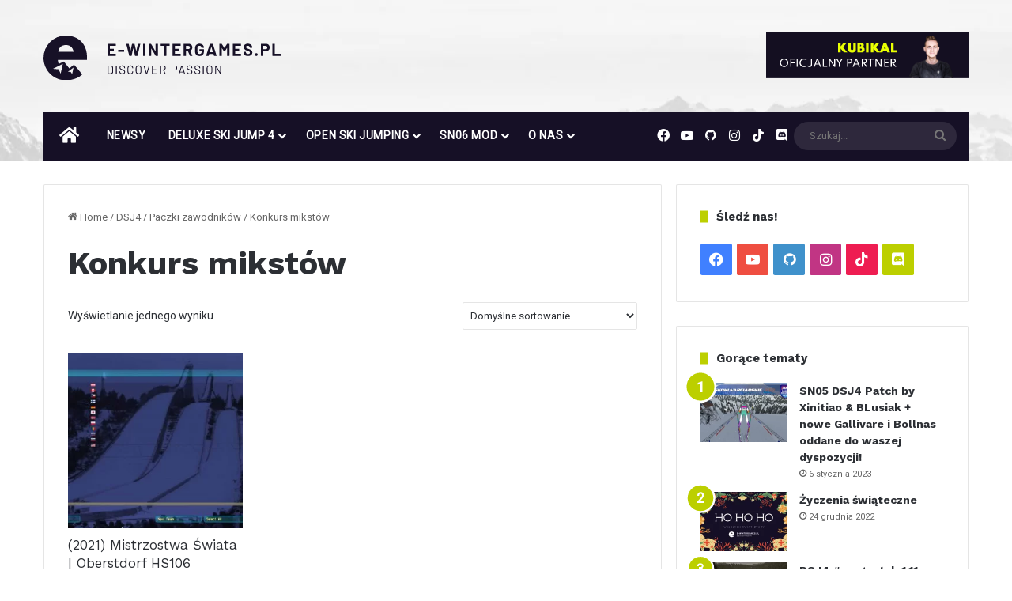

--- FILE ---
content_type: text/html; charset=UTF-8
request_url: https://www.e-wintergames.pl/kategoria-produktu/dsj4/paczki-zawodnikow/konkurs-mikstow/
body_size: 17818
content:
<!DOCTYPE html>
<html lang="pl-PL" class="" data-skin="light">
<head>
	<meta charset="UTF-8" />
	<link rel="profile" href="https://gmpg.org/xfn/11" />
	<title>Konkurs mikstów &#8211; e-wintergames.pl</title>

<meta http-equiv='x-dns-prefetch-control' content='on'>
<link rel='dns-prefetch' href='//cdnjs.cloudflare.com' />
<link rel='dns-prefetch' href='//ajax.googleapis.com' />
<link rel='dns-prefetch' href='//fonts.googleapis.com' />
<link rel='dns-prefetch' href='//fonts.gstatic.com' />
<link rel='dns-prefetch' href='//s.gravatar.com' />
<link rel='dns-prefetch' href='//www.google-analytics.com' />
<link rel='preload' as='image' href='https://www.e-wintergames.pl/wp-content/uploads/2022/01/ewg-logo.svg'>
<link rel='preload' as='font' href='https://www.e-wintergames.pl/wp-content/themes/jannah/assets/fonts/tielabs-fonticon/tielabs-fonticon.woff' type='font/woff' crossorigin='anonymous' />
<link rel='preload' as='font' href='https://www.e-wintergames.pl/wp-content/themes/jannah/assets/fonts/fontawesome/fa-solid-900.woff2' type='font/woff2' crossorigin='anonymous' />
<link rel='preload' as='font' href='https://www.e-wintergames.pl/wp-content/themes/jannah/assets/fonts/fontawesome/fa-brands-400.woff2' type='font/woff2' crossorigin='anonymous' />
<link rel='preload' as='font' href='https://www.e-wintergames.pl/wp-content/themes/jannah/assets/fonts/fontawesome/fa-regular-400.woff2' type='font/woff2' crossorigin='anonymous' />
<link rel='preload' as='script' href='https://ajax.googleapis.com/ajax/libs/webfont/1/webfont.js'>
<script type="text/template" id="freeze-table-template">
  <div class="frzTbl antiscroll-wrap frzTbl--scrolled-to-left-edge">
    <div class="frzTbl-scroll-overlay antiscroll-inner">
        <div class="frzTbl-scroll-overlay__inner"></div>
    </div>
    <div class="frzTbl-content-wrapper">

        <!-- sticky outer heading -->
        <div class="frzTbl-fixed-heading-wrapper-outer">          
          <div class="frzTbl-fixed-heading-wrapper">
            <div class="frzTbl-fixed-heading-wrapper__inner">
              {{heading}}
            </div>    
          </div>
        </div>

        <!-- column shadows -->
        <div class="frzTbl-frozen-columns-wrapper">
          <!-- left -->
          <div class="frzTbl-frozen-columns-wrapper__columns frzTbl-frozen-columns-wrapper__columns--left {{hide-left-column}}"></div>
          <!-- right -->            
          <div class="frzTbl-frozen-columns-wrapper__columns frzTbl-frozen-columns-wrapper__columns--right {{hide-right-column}}"></div>
        </div>

        <!-- table -->
        <div class="frzTbl-table-wrapper">
          <div class="frzTbl-table-wrapper__inner">
            <div class="frzTbl-table-placeholder"></div>
          </div>
        </div>

    </div>
  </div>
</script><script type="text/template" id="tmpl-wcpt-product-form-loading-modal">
  <div class="wcpt-modal wcpt-product-form-loading-modal" data-wcpt-product-id="{{{ data.product_id }}}">
    <div class="wcpt-modal-content">
      <div class="wcpt-close-modal">
        <!-- close 'x' icon svg -->
        <span class="wcpt-icon wcpt-icon-x wcpt-close-modal-icon">
          <svg xmlns="http://www.w3.org/2000/svg" width="24" height="24" viewBox="0 0 24 24" fill="none" stroke="currentColor" stroke-width="2" stroke-linecap="round" stroke-linejoin="round" class="feather feather-x"><line x1="18" y1="6" x2="6" y2="18"></line><line x1="6" y1="6" x2="18" y2="18"></line>
          </svg>
        </span>
      </div>
      <span class="wcpt-product-form-loading-text">
        <i class="wcpt-ajax-badge">
          <!-- ajax loading icon svg -->
          <svg xmlns="http://www.w3.org/2000/svg" width="24" height="24" viewBox="0 0 24 24" fill="none" stroke="currentColor" stroke-width="2" stroke-linecap="round" stroke-linejoin="round" class="feather feather-loader" color="#384047">
            <line x1="12" y1="2" x2="12" y2="6"></line><line x1="12" y1="18" x2="12" y2="22"></line><line x1="4.93" y1="4.93" x2="7.76" y2="7.76"></line><line x1="16.24" y1="16.24" x2="19.07" y2="19.07"></line><line x1="2" y1="12" x2="6" y2="12"></line><line x1="18" y1="12" x2="22" y2="12"></line><line x1="4.93" y1="19.07" x2="7.76" y2="16.24"></line><line x1="16.24" y1="7.76" x2="19.07" y2="4.93"></line>
          </svg>
        </i>

        Ładowanie&hellip;      </span>
    </div>
  </div>
</script>
<script type="text/template" id="tmpl-wcpt-cart-checkbox-trigger">
	<div 
		class="wcpt-cart-checkbox-trigger"
		data-wcpt-redirect-url=""
	>
		<style media="screen">
	@media(min-width:1200px){
		.wcpt-cart-checkbox-trigger {
			display: inline-block;
					}
	}
	@media(max-width:1100px){
		.wcpt-cart-checkbox-trigger {
			display: inline-block;
		}
	}

	.wcpt-cart-checkbox-trigger {
		background-color : #4CAF50; border-color : rgba(0, 0, 0, .1); color : rgba(255, 255, 255); 	}

</style>
		<span 
      class="wcpt-icon wcpt-icon-shopping-bag wcpt-cart-checkbox-trigger__shopping-icon "    ><svg xmlns="http://www.w3.org/2000/svg" width="24" height="24" viewBox="0 0 24 24" fill="none" stroke="currentColor" stroke-width="2" stroke-linecap="round" stroke-linejoin="round" class="feather feather-shopping-bag"><path d="M6 2L3 6v14a2 2 0 0 0 2 2h14a2 2 0 0 0 2-2V6l-3-4z"></path><line x1="3" y1="6" x2="21" y2="6"></line><path d="M16 10a4 4 0 0 1-8 0"></path></svg></span>		<span class="wcpt-cart-checkbox-trigger__text">Add selected (<span class="wcpt-total-selected"></span>) to cart</span>
		<span class="wcpt-cart-checkbox-trigger__close">✕</span>
	</div>
</script><meta name='robots' content='max-image-preview:large' />
<link rel="alternate" type="application/rss+xml" title="e-wintergames.pl &raquo; Kanał z wpisami" href="https://www.e-wintergames.pl/feed/" />
<link rel="alternate" type="application/rss+xml" title="e-wintergames.pl &raquo; Kanał z komentarzami" href="https://www.e-wintergames.pl/comments/feed/" />
<link rel="alternate" type="application/rss+xml" title="Kanał e-wintergames.pl &raquo; Konkurs mikstów Kategoria" href="https://www.e-wintergames.pl/kategoria-produktu/dsj4/paczki-zawodnikow/konkurs-mikstow/feed/" />

		<style type="text/css">
			:root{				
			--tie-preset-gradient-1: linear-gradient(135deg, rgba(6, 147, 227, 1) 0%, rgb(155, 81, 224) 100%);
			--tie-preset-gradient-2: linear-gradient(135deg, rgb(122, 220, 180) 0%, rgb(0, 208, 130) 100%);
			--tie-preset-gradient-3: linear-gradient(135deg, rgba(252, 185, 0, 1) 0%, rgba(255, 105, 0, 1) 100%);
			--tie-preset-gradient-4: linear-gradient(135deg, rgba(255, 105, 0, 1) 0%, rgb(207, 46, 46) 100%);
			--tie-preset-gradient-5: linear-gradient(135deg, rgb(238, 238, 238) 0%, rgb(169, 184, 195) 100%);
			--tie-preset-gradient-6: linear-gradient(135deg, rgb(74, 234, 220) 0%, rgb(151, 120, 209) 20%, rgb(207, 42, 186) 40%, rgb(238, 44, 130) 60%, rgb(251, 105, 98) 80%, rgb(254, 248, 76) 100%);
			--tie-preset-gradient-7: linear-gradient(135deg, rgb(255, 206, 236) 0%, rgb(152, 150, 240) 100%);
			--tie-preset-gradient-8: linear-gradient(135deg, rgb(254, 205, 165) 0%, rgb(254, 45, 45) 50%, rgb(107, 0, 62) 100%);
			--tie-preset-gradient-9: linear-gradient(135deg, rgb(255, 203, 112) 0%, rgb(199, 81, 192) 50%, rgb(65, 88, 208) 100%);
			--tie-preset-gradient-10: linear-gradient(135deg, rgb(255, 245, 203) 0%, rgb(182, 227, 212) 50%, rgb(51, 167, 181) 100%);
			--tie-preset-gradient-11: linear-gradient(135deg, rgb(202, 248, 128) 0%, rgb(113, 206, 126) 100%);
			--tie-preset-gradient-12: linear-gradient(135deg, rgb(2, 3, 129) 0%, rgb(40, 116, 252) 100%);
			--tie-preset-gradient-13: linear-gradient(135deg, #4D34FA, #ad34fa);
			--tie-preset-gradient-14: linear-gradient(135deg, #0057FF, #31B5FF);
			--tie-preset-gradient-15: linear-gradient(135deg, #FF007A, #FF81BD);
			--tie-preset-gradient-16: linear-gradient(135deg, #14111E, #4B4462);
			--tie-preset-gradient-17: linear-gradient(135deg, #F32758, #FFC581);

			
					--main-nav-background: #1f2024;
					--main-nav-secondry-background: rgba(0,0,0,0.2);
					--main-nav-primary-color: #0088ff;
					--main-nav-contrast-primary-color: #FFFFFF;
					--main-nav-text-color: #FFFFFF;
					--main-nav-secondry-text-color: rgba(225,255,255,0.5);
					--main-nav-main-border-color: rgba(255,255,255,0.07);
					--main-nav-secondry-border-color: rgba(255,255,255,0.04);
				
			}
		</style>
	<meta name="viewport" content="width=device-width, initial-scale=1.0" /><style id='classic-theme-styles-inline-css' type='text/css'>
/*! This file is auto-generated */
.wp-block-button__link{color:#fff;background-color:#32373c;border-radius:9999px;box-shadow:none;text-decoration:none;padding:calc(.667em + 2px) calc(1.333em + 2px);font-size:1.125em}.wp-block-file__button{background:#32373c;color:#fff;text-decoration:none}
</style>
<style id='global-styles-inline-css' type='text/css'>
body{--wp--preset--color--black: #000000;--wp--preset--color--cyan-bluish-gray: #abb8c3;--wp--preset--color--white: #ffffff;--wp--preset--color--pale-pink: #f78da7;--wp--preset--color--vivid-red: #cf2e2e;--wp--preset--color--luminous-vivid-orange: #ff6900;--wp--preset--color--luminous-vivid-amber: #fcb900;--wp--preset--color--light-green-cyan: #7bdcb5;--wp--preset--color--vivid-green-cyan: #00d084;--wp--preset--color--pale-cyan-blue: #8ed1fc;--wp--preset--color--vivid-cyan-blue: #0693e3;--wp--preset--color--vivid-purple: #9b51e0;--wp--preset--gradient--vivid-cyan-blue-to-vivid-purple: linear-gradient(135deg,rgba(6,147,227,1) 0%,rgb(155,81,224) 100%);--wp--preset--gradient--light-green-cyan-to-vivid-green-cyan: linear-gradient(135deg,rgb(122,220,180) 0%,rgb(0,208,130) 100%);--wp--preset--gradient--luminous-vivid-amber-to-luminous-vivid-orange: linear-gradient(135deg,rgba(252,185,0,1) 0%,rgba(255,105,0,1) 100%);--wp--preset--gradient--luminous-vivid-orange-to-vivid-red: linear-gradient(135deg,rgba(255,105,0,1) 0%,rgb(207,46,46) 100%);--wp--preset--gradient--very-light-gray-to-cyan-bluish-gray: linear-gradient(135deg,rgb(238,238,238) 0%,rgb(169,184,195) 100%);--wp--preset--gradient--cool-to-warm-spectrum: linear-gradient(135deg,rgb(74,234,220) 0%,rgb(151,120,209) 20%,rgb(207,42,186) 40%,rgb(238,44,130) 60%,rgb(251,105,98) 80%,rgb(254,248,76) 100%);--wp--preset--gradient--blush-light-purple: linear-gradient(135deg,rgb(255,206,236) 0%,rgb(152,150,240) 100%);--wp--preset--gradient--blush-bordeaux: linear-gradient(135deg,rgb(254,205,165) 0%,rgb(254,45,45) 50%,rgb(107,0,62) 100%);--wp--preset--gradient--luminous-dusk: linear-gradient(135deg,rgb(255,203,112) 0%,rgb(199,81,192) 50%,rgb(65,88,208) 100%);--wp--preset--gradient--pale-ocean: linear-gradient(135deg,rgb(255,245,203) 0%,rgb(182,227,212) 50%,rgb(51,167,181) 100%);--wp--preset--gradient--electric-grass: linear-gradient(135deg,rgb(202,248,128) 0%,rgb(113,206,126) 100%);--wp--preset--gradient--midnight: linear-gradient(135deg,rgb(2,3,129) 0%,rgb(40,116,252) 100%);--wp--preset--font-size--small: 13px;--wp--preset--font-size--medium: 20px;--wp--preset--font-size--large: 36px;--wp--preset--font-size--x-large: 42px;--wp--preset--font-family--inter: "Inter", sans-serif;--wp--preset--font-family--cardo: Cardo;--wp--preset--spacing--20: 0.44rem;--wp--preset--spacing--30: 0.67rem;--wp--preset--spacing--40: 1rem;--wp--preset--spacing--50: 1.5rem;--wp--preset--spacing--60: 2.25rem;--wp--preset--spacing--70: 3.38rem;--wp--preset--spacing--80: 5.06rem;--wp--preset--shadow--natural: 6px 6px 9px rgba(0, 0, 0, 0.2);--wp--preset--shadow--deep: 12px 12px 50px rgba(0, 0, 0, 0.4);--wp--preset--shadow--sharp: 6px 6px 0px rgba(0, 0, 0, 0.2);--wp--preset--shadow--outlined: 6px 6px 0px -3px rgba(255, 255, 255, 1), 6px 6px rgba(0, 0, 0, 1);--wp--preset--shadow--crisp: 6px 6px 0px rgba(0, 0, 0, 1);}:where(.is-layout-flex){gap: 0.5em;}:where(.is-layout-grid){gap: 0.5em;}body .is-layout-flow > .alignleft{float: left;margin-inline-start: 0;margin-inline-end: 2em;}body .is-layout-flow > .alignright{float: right;margin-inline-start: 2em;margin-inline-end: 0;}body .is-layout-flow > .aligncenter{margin-left: auto !important;margin-right: auto !important;}body .is-layout-constrained > .alignleft{float: left;margin-inline-start: 0;margin-inline-end: 2em;}body .is-layout-constrained > .alignright{float: right;margin-inline-start: 2em;margin-inline-end: 0;}body .is-layout-constrained > .aligncenter{margin-left: auto !important;margin-right: auto !important;}body .is-layout-constrained > :where(:not(.alignleft):not(.alignright):not(.alignfull)){max-width: var(--wp--style--global--content-size);margin-left: auto !important;margin-right: auto !important;}body .is-layout-constrained > .alignwide{max-width: var(--wp--style--global--wide-size);}body .is-layout-flex{display: flex;}body .is-layout-flex{flex-wrap: wrap;align-items: center;}body .is-layout-flex > *{margin: 0;}body .is-layout-grid{display: grid;}body .is-layout-grid > *{margin: 0;}:where(.wp-block-columns.is-layout-flex){gap: 2em;}:where(.wp-block-columns.is-layout-grid){gap: 2em;}:where(.wp-block-post-template.is-layout-flex){gap: 1.25em;}:where(.wp-block-post-template.is-layout-grid){gap: 1.25em;}.has-black-color{color: var(--wp--preset--color--black) !important;}.has-cyan-bluish-gray-color{color: var(--wp--preset--color--cyan-bluish-gray) !important;}.has-white-color{color: var(--wp--preset--color--white) !important;}.has-pale-pink-color{color: var(--wp--preset--color--pale-pink) !important;}.has-vivid-red-color{color: var(--wp--preset--color--vivid-red) !important;}.has-luminous-vivid-orange-color{color: var(--wp--preset--color--luminous-vivid-orange) !important;}.has-luminous-vivid-amber-color{color: var(--wp--preset--color--luminous-vivid-amber) !important;}.has-light-green-cyan-color{color: var(--wp--preset--color--light-green-cyan) !important;}.has-vivid-green-cyan-color{color: var(--wp--preset--color--vivid-green-cyan) !important;}.has-pale-cyan-blue-color{color: var(--wp--preset--color--pale-cyan-blue) !important;}.has-vivid-cyan-blue-color{color: var(--wp--preset--color--vivid-cyan-blue) !important;}.has-vivid-purple-color{color: var(--wp--preset--color--vivid-purple) !important;}.has-black-background-color{background-color: var(--wp--preset--color--black) !important;}.has-cyan-bluish-gray-background-color{background-color: var(--wp--preset--color--cyan-bluish-gray) !important;}.has-white-background-color{background-color: var(--wp--preset--color--white) !important;}.has-pale-pink-background-color{background-color: var(--wp--preset--color--pale-pink) !important;}.has-vivid-red-background-color{background-color: var(--wp--preset--color--vivid-red) !important;}.has-luminous-vivid-orange-background-color{background-color: var(--wp--preset--color--luminous-vivid-orange) !important;}.has-luminous-vivid-amber-background-color{background-color: var(--wp--preset--color--luminous-vivid-amber) !important;}.has-light-green-cyan-background-color{background-color: var(--wp--preset--color--light-green-cyan) !important;}.has-vivid-green-cyan-background-color{background-color: var(--wp--preset--color--vivid-green-cyan) !important;}.has-pale-cyan-blue-background-color{background-color: var(--wp--preset--color--pale-cyan-blue) !important;}.has-vivid-cyan-blue-background-color{background-color: var(--wp--preset--color--vivid-cyan-blue) !important;}.has-vivid-purple-background-color{background-color: var(--wp--preset--color--vivid-purple) !important;}.has-black-border-color{border-color: var(--wp--preset--color--black) !important;}.has-cyan-bluish-gray-border-color{border-color: var(--wp--preset--color--cyan-bluish-gray) !important;}.has-white-border-color{border-color: var(--wp--preset--color--white) !important;}.has-pale-pink-border-color{border-color: var(--wp--preset--color--pale-pink) !important;}.has-vivid-red-border-color{border-color: var(--wp--preset--color--vivid-red) !important;}.has-luminous-vivid-orange-border-color{border-color: var(--wp--preset--color--luminous-vivid-orange) !important;}.has-luminous-vivid-amber-border-color{border-color: var(--wp--preset--color--luminous-vivid-amber) !important;}.has-light-green-cyan-border-color{border-color: var(--wp--preset--color--light-green-cyan) !important;}.has-vivid-green-cyan-border-color{border-color: var(--wp--preset--color--vivid-green-cyan) !important;}.has-pale-cyan-blue-border-color{border-color: var(--wp--preset--color--pale-cyan-blue) !important;}.has-vivid-cyan-blue-border-color{border-color: var(--wp--preset--color--vivid-cyan-blue) !important;}.has-vivid-purple-border-color{border-color: var(--wp--preset--color--vivid-purple) !important;}.has-vivid-cyan-blue-to-vivid-purple-gradient-background{background: var(--wp--preset--gradient--vivid-cyan-blue-to-vivid-purple) !important;}.has-light-green-cyan-to-vivid-green-cyan-gradient-background{background: var(--wp--preset--gradient--light-green-cyan-to-vivid-green-cyan) !important;}.has-luminous-vivid-amber-to-luminous-vivid-orange-gradient-background{background: var(--wp--preset--gradient--luminous-vivid-amber-to-luminous-vivid-orange) !important;}.has-luminous-vivid-orange-to-vivid-red-gradient-background{background: var(--wp--preset--gradient--luminous-vivid-orange-to-vivid-red) !important;}.has-very-light-gray-to-cyan-bluish-gray-gradient-background{background: var(--wp--preset--gradient--very-light-gray-to-cyan-bluish-gray) !important;}.has-cool-to-warm-spectrum-gradient-background{background: var(--wp--preset--gradient--cool-to-warm-spectrum) !important;}.has-blush-light-purple-gradient-background{background: var(--wp--preset--gradient--blush-light-purple) !important;}.has-blush-bordeaux-gradient-background{background: var(--wp--preset--gradient--blush-bordeaux) !important;}.has-luminous-dusk-gradient-background{background: var(--wp--preset--gradient--luminous-dusk) !important;}.has-pale-ocean-gradient-background{background: var(--wp--preset--gradient--pale-ocean) !important;}.has-electric-grass-gradient-background{background: var(--wp--preset--gradient--electric-grass) !important;}.has-midnight-gradient-background{background: var(--wp--preset--gradient--midnight) !important;}.has-small-font-size{font-size: var(--wp--preset--font-size--small) !important;}.has-medium-font-size{font-size: var(--wp--preset--font-size--medium) !important;}.has-large-font-size{font-size: var(--wp--preset--font-size--large) !important;}.has-x-large-font-size{font-size: var(--wp--preset--font-size--x-large) !important;}
.wp-block-navigation a:where(:not(.wp-element-button)){color: inherit;}
:where(.wp-block-post-template.is-layout-flex){gap: 1.25em;}:where(.wp-block-post-template.is-layout-grid){gap: 1.25em;}
:where(.wp-block-columns.is-layout-flex){gap: 2em;}:where(.wp-block-columns.is-layout-grid){gap: 2em;}
.wp-block-pullquote{font-size: 1.5em;line-height: 1.6;}
</style>
<link rel='stylesheet' id='somdn-style-css' href='https://www.e-wintergames.pl/wp-content/plugins/download-now-for-woocommerce/assets/css/somdn-style.css?ver=6.4.7' type='text/css' media='all' />
<link rel='stylesheet' id='taqyeem-buttons-style-css' href='https://www.e-wintergames.pl/wp-content/plugins/taqyeem-buttons/assets/style.css?ver=6.4.7' type='text/css' media='all' />
<link rel='stylesheet' id='antiscroll-css' href='https://www.e-wintergames.pl/wp-content/plugins/wc-product-table-lite/assets/antiscroll/css.min.css?ver=4.6.2' type='text/css' media='all' />
<link rel='stylesheet' id='freeze_table-css' href='https://www.e-wintergames.pl/wp-content/plugins/wc-product-table-lite/assets/freeze_table_v2/css.min.css?ver=4.6.2' type='text/css' media='all' />
<link rel='stylesheet' id='wc-photoswipe-css' href='https://www.e-wintergames.pl/wp-content/plugins/woocommerce/assets/css/photoswipe/photoswipe.min.css?ver=4.6.2' type='text/css' media='all' />
<link rel='stylesheet' id='wc-photoswipe-default-skin-css' href='https://www.e-wintergames.pl/wp-content/plugins/woocommerce/assets/css/photoswipe/default-skin/default-skin.min.css?ver=4.6.2' type='text/css' media='all' />
<link rel='stylesheet' id='multirange-css' href='https://www.e-wintergames.pl/wp-content/plugins/wc-product-table-lite/assets/multirange/css.min.css?ver=4.6.2' type='text/css' media='all' />
<link rel='stylesheet' id='wcpt-css' href='https://www.e-wintergames.pl/wp-content/plugins/wc-product-table-lite/assets/css.min.css?ver=4.6.2' type='text/css' media='all' />
<style id='wcpt-inline-css' type='text/css'>

    .mejs-button>button {
      background: transparent url(https://www.e-wintergames.pl/wp-includes/js/mediaelement/mejs-controls.svg) !important;
    }
    .mejs-mute>button {
      background-position: -60px 0 !important;
    }    
    .mejs-unmute>button {
      background-position: -40px 0 !important;
    }    
    .mejs-pause>button {
      background-position: -20px 0 !important;
    }    
  
</style>
<link rel='stylesheet' id='mediaelement-css' href='https://www.e-wintergames.pl/wp-includes/js/mediaelement/mediaelementplayer-legacy.min.css?ver=4.2.17' type='text/css' media='all' />
<link rel='stylesheet' id='wp-mediaelement-css' href='https://www.e-wintergames.pl/wp-includes/js/mediaelement/wp-mediaelement.min.css?ver=6.4.7' type='text/css' media='all' />
<link rel='stylesheet' id='tie-css-woocommerce-css' href='https://www.e-wintergames.pl/wp-content/themes/jannah/assets/css/plugins/woocommerce.min.css?ver=7.0.6' type='text/css' media='all' />
<style id='woocommerce-inline-inline-css' type='text/css'>
.woocommerce form .form-row .required { visibility: visible; }
</style>
<link rel='stylesheet' id='tie-css-base-css' href='https://www.e-wintergames.pl/wp-content/themes/jannah/assets/css/base.min.css?ver=7.0.6' type='text/css' media='all' />
<link rel='stylesheet' id='tie-css-styles-css' href='https://www.e-wintergames.pl/wp-content/themes/jannah/assets/css/style.min.css?ver=7.0.6' type='text/css' media='all' />
<link rel='stylesheet' id='tie-css-widgets-css' href='https://www.e-wintergames.pl/wp-content/themes/jannah/assets/css/widgets.min.css?ver=7.0.6' type='text/css' media='all' />
<link rel='stylesheet' id='tie-css-helpers-css' href='https://www.e-wintergames.pl/wp-content/themes/jannah/assets/css/helpers.min.css?ver=7.0.6' type='text/css' media='all' />
<link rel='stylesheet' id='tie-fontawesome5-css' href='https://www.e-wintergames.pl/wp-content/themes/jannah/assets/css/fontawesome.css?ver=7.0.6' type='text/css' media='all' />
<link rel='stylesheet' id='tie-css-ilightbox-css' href='https://www.e-wintergames.pl/wp-content/themes/jannah/assets/ilightbox/dark-skin/skin.css?ver=7.0.6' type='text/css' media='all' />
<link rel='stylesheet' id='tie-css-shortcodes-css' href='https://www.e-wintergames.pl/wp-content/themes/jannah/assets/css/plugins/shortcodes.min.css?ver=7.0.6' type='text/css' media='all' />
<link rel='stylesheet' id='taqyeem-styles-css' href='https://www.e-wintergames.pl/wp-content/themes/jannah/assets/css/plugins/taqyeem.min.css?ver=7.0.6' type='text/css' media='all' />
<style id='taqyeem-styles-inline-css' type='text/css'>
.wf-active body{font-family: 'Roboto';}.wf-active .logo-text,.wf-active h1,.wf-active h2,.wf-active h3,.wf-active h4,.wf-active h5,.wf-active h6,.wf-active .the-subtitle{font-family: 'Work Sans';}.wf-active #main-nav .main-menu > ul > li > a{font-family: 'Roboto';}#main-nav .main-menu > ul > li > a{font-size: 14px;font-weight: 700;letter-spacing: 0.6px;text-transform: uppercase;}#main-nav .main-menu > ul ul li a{letter-spacing: 0.6px;text-transform: uppercase;}body .button,body [type="submit"]{font-size: 14px;font-weight: 500;letter-spacing: 1.3px;line-height: 2;text-transform: uppercase;}#the-post .entry-content,#the-post .entry-content p{font-size: 16px;font-weight: 400;letter-spacing: 0.3px;line-height: 1.5;}#tie-wrapper .media-page-layout .thumb-title,#tie-wrapper .mag-box.full-width-img-news-box .posts-items>li .post-title,#tie-wrapper .miscellaneous-box .posts-items>li:first-child .post-title,#tie-wrapper .big-thumb-left-box .posts-items li:first-child .post-title{letter-spacing: -0.5px;}#tie-body{background-color: rgba(255,255,255,0.01);background-image: -webkit-linear-gradient(45deg,rgba(255,255,255,0.01),rgba(0,0,0,0.01));background-image: linear-gradient(45deg,rgba(255,255,255,0.01),rgba(0,0,0,0.01));background-image: url(https://www.e-wintergames.pl/wp-content/uploads/2020/11/ewg-background-www-scaled.jpg);background-repeat: no-repeat;background-size: initial; background-attachment: fixed;background-position: center center;}:root:root{--brand-color: #bccf00;--dark-brand-color: #8a9d00;--bright-color: #FFFFFF;--base-color: #2c2f34;}#reading-position-indicator{box-shadow: 0 0 10px rgba( 188,207,0,0.7);}:root:root{--brand-color: #bccf00;--dark-brand-color: #8a9d00;--bright-color: #FFFFFF;--base-color: #2c2f34;}#reading-position-indicator{box-shadow: 0 0 10px rgba( 188,207,0,0.7);}#header-notification-bar{background: var( --tie-preset-gradient-13 );}#header-notification-bar{--tie-buttons-color: #FFFFFF;--tie-buttons-border-color: #FFFFFF;--tie-buttons-hover-color: #e1e1e1;--tie-buttons-hover-text: #000000;}#header-notification-bar{--tie-buttons-text: #000000;}#top-nav,#top-nav .sub-menu,#top-nav .comp-sub-menu,#top-nav .ticker-content,#top-nav .ticker-swipe,.top-nav-boxed #top-nav .topbar-wrapper,.top-nav-dark .top-menu ul,#autocomplete-suggestions.search-in-top-nav{background-color : #0c0917;}#top-nav *,#autocomplete-suggestions.search-in-top-nav{border-color: rgba( #FFFFFF,0.08);}#top-nav .icon-basecloud-bg:after{color: #0c0917;}#top-nav a:not(:hover),#top-nav input,#top-nav #search-submit,#top-nav .fa-spinner,#top-nav .dropdown-social-icons li a span,#top-nav .components > li .social-link:not(:hover) span,#autocomplete-suggestions.search-in-top-nav a{color: #bccf00;}#top-nav input::-moz-placeholder{color: #bccf00;}#top-nav input:-moz-placeholder{color: #bccf00;}#top-nav input:-ms-input-placeholder{color: #bccf00;}#top-nav input::-webkit-input-placeholder{color: #bccf00;}#top-nav,#top-nav .comp-sub-menu,#top-nav .tie-weather-widget{color: #ffffff;}#autocomplete-suggestions.search-in-top-nav .post-meta,#autocomplete-suggestions.search-in-top-nav .post-meta a:not(:hover){color: rgba( 255,255,255,0.7 );}#top-nav .weather-icon .icon-cloud,#top-nav .weather-icon .icon-basecloud-bg,#top-nav .weather-icon .icon-cloud-behind{color: #ffffff !important;}#top-nav .breaking-title{color: #FFFFFF;}#top-nav .breaking-title:before{background-color: #bccf00;}#top-nav .breaking-news-nav li:hover{background-color: #bccf00;border-color: #bccf00;}#main-nav .main-menu-wrapper,#main-nav .menu-sub-content,#main-nav .comp-sub-menu,#main-nav ul.cats-vertical li a.is-active,#main-nav ul.cats-vertical li a:hover,#autocomplete-suggestions.search-in-main-nav{background-color: #161026;}#main-nav{border-width: 0;}#theme-header #main-nav:not(.fixed-nav){bottom: 0;}#main-nav .icon-basecloud-bg:after{color: #161026;}#autocomplete-suggestions.search-in-main-nav{border-color: rgba(255,255,255,0.07);}.main-nav-boxed #main-nav .main-menu-wrapper{border-width: 0;}#tie-wrapper #theme-header{background-image: url(https://www.e-wintergames.pl/wp-content/uploads/2020/11/ewg-background-www-scaled.jpg);background-repeat: no-repeat;background-position: center center;}a#go-to-top{color: #000000;}.social-icons-item .custom-link-1-social-icon{background-color: #bccf00 !important;}.social-icons-item .custom-link-1-social-icon span{color: #bccf00;}.tie-cat-2,.tie-cat-item-2 > span{background-color:#e67e22 !important;color:#FFFFFF !important;}.tie-cat-2:after{border-top-color:#e67e22 !important;}.tie-cat-2:hover{background-color:#c86004 !important;}.tie-cat-2:hover:after{border-top-color:#c86004 !important;}.tie-cat-8,.tie-cat-item-8 > span{background-color:#2ecc71 !important;color:#FFFFFF !important;}.tie-cat-8:after{border-top-color:#2ecc71 !important;}.tie-cat-8:hover{background-color:#10ae53 !important;}.tie-cat-8:hover:after{border-top-color:#10ae53 !important;}.tie-cat-14,.tie-cat-item-14 > span{background-color:#9b59b6 !important;color:#FFFFFF !important;}.tie-cat-14:after{border-top-color:#9b59b6 !important;}.tie-cat-14:hover{background-color:#7d3b98 !important;}.tie-cat-14:hover:after{border-top-color:#7d3b98 !important;}.tie-cat-16,.tie-cat-item-16 > span{background-color:#34495e !important;color:#FFFFFF !important;}.tie-cat-16:after{border-top-color:#34495e !important;}.tie-cat-16:hover{background-color:#162b40 !important;}.tie-cat-16:hover:after{border-top-color:#162b40 !important;}.tie-cat-19,.tie-cat-item-19 > span{background-color:#795548 !important;color:#FFFFFF !important;}.tie-cat-19:after{border-top-color:#795548 !important;}.tie-cat-19:hover{background-color:#5b372a !important;}.tie-cat-19:hover:after{border-top-color:#5b372a !important;}.tie-cat-20,.tie-cat-item-20 > span{background-color:#4CAF50 !important;color:#FFFFFF !important;}.tie-cat-20:after{border-top-color:#4CAF50 !important;}.tie-cat-20:hover{background-color:#2e9132 !important;}.tie-cat-20:hover:after{border-top-color:#2e9132 !important;}.post-cat {border-radius: 0;}.is-header-bg-extended #theme-header:before,.is-header-bg-extended #theme-header.header-layout-1 #main-nav:not(.fixed-nav):before {background-image: none!important;}.entry-header .entry-sub-title { font-size: 18px; line-height: calc(18px + 30%);}#story-highlights { float: left; clear: left; width: 100%; margin-bottom: 20px; margin-right: 4%;max-width: 100%;}.review-final-score { padding: 10px;}.review-final-score h3 { margin-bottom: -5px;}.entry ul li,.entry ol ul li,.comment-content ul li,.comment-content ol ul li {list-style: unset;}.footer-widget-area:first-child:not(.footer-boxed-widget-area) {padding-top: 30px;}.post-layout-1 .featured-area { display: none;}.w3eden .custom-select {height: calc(1.5em + 0.75rem + 2px);}.w3eden .custom-selectq,blockquote { background: rgba(0,0,0,0.05); padding: 30px 50px; margin: 20px 0; display: block; color: black;}.shortc-button.medium,a.more-link.button,a.wcpt-product-link.ewg-download-button,button#somdn-form-submit-button { padding: 6px 16px!important; font-size: 0.875rem; font-weight: 500!important; line-height: 1.75!important; text-transform: uppercase!important; min-width: 64px!important; border-radius: 4px!important; letter-spacing: 0.02857em!important; font-family: Roboto,Helvetica,Arial,sans-serif; vertical-align: middle!important; user-select: none; -webkit-box-align: center; align-items: center; outline: 0; justify-content: center; font-stretch: 100%; box-shadow: rgb(0 0 0 / 20%) 0px 3px 1px -2px,rgb(0 0 0 / 14%) 0px 2px 2px 0px,rgb(0 0 0 / 12%) 0px 1px 5px 0px; display: inline-flex; appearance: none; position: relative; box-sizing: border-box; border: 0;}.author-avatar img {max-width: 60px;}#menu-item-2799 {background: #3a2b62; font-weight: 700; border-radius: 4px;}a#menu-item-2799:hover {color: #161026;}div#tiepost-1017-section-1953 h3,div#tiepost-1017-section-3018 h3 {color: #fff;}ul.cart_list li a,.woocommerce ul.product_list_widget li a { display: inline-flex;align-items: center; font-weight: 700; font-size: 14px; font-family: 'Work Sans'; }.components .follow-btn .follow-text { font-size: 12px; margin-left: 8px; display: block; float: right; text-transform: uppercase; font-weight: 700;}
</style>
<script type="text/template" id="tmpl-variation-template">
	<div class="woocommerce-variation-description">{{{ data.variation.variation_description }}}</div>
	<div class="woocommerce-variation-price">{{{ data.variation.price_html }}}</div>
	<div class="woocommerce-variation-availability">{{{ data.variation.availability_html }}}</div>
</script>
<script type="text/template" id="tmpl-unavailable-variation-template">
	<p>Przepraszamy, ten produkt jest niedostępny. Prosimy wybrać inną kombinację.</p>
</script>
<script type="text/javascript" src="https://www.e-wintergames.pl/wp-includes/js/jquery/jquery.min.js?ver=3.7.1" id="jquery-core-js"></script>
<script type="text/javascript" src="https://www.e-wintergames.pl/wp-includes/js/jquery/jquery-migrate.min.js?ver=3.4.1" id="jquery-migrate-js"></script>
<script type="text/javascript" src="https://www.e-wintergames.pl/wp-includes/js/underscore.min.js?ver=1.13.4" id="underscore-js"></script>
<script type="text/javascript" id="wp-util-js-extra">
/* <![CDATA[ */
var _wpUtilSettings = {"ajax":{"url":"\/wp-admin\/admin-ajax.php"}};
/* ]]> */
</script>
<script type="text/javascript" src="https://www.e-wintergames.pl/wp-includes/js/wp-util.min.js?ver=6.4.7" id="wp-util-js"></script>
<script type="text/javascript" id="wc-add-to-cart-js-extra">
/* <![CDATA[ */
var wc_add_to_cart_params = {"ajax_url":"\/wp-admin\/admin-ajax.php","wc_ajax_url":"\/?wc-ajax=%%endpoint%%","i18n_view_cart":"Zobacz koszyk","cart_url":"https:\/\/www.e-wintergames.pl\/koszyk\/","is_cart":"","cart_redirect_after_add":"no"};
/* ]]> */
</script>
<script type="text/javascript" src="https://www.e-wintergames.pl/wp-content/plugins/woocommerce/assets/js/frontend/add-to-cart.min.js?ver=9.1.5" id="wc-add-to-cart-js" defer="defer" data-wp-strategy="defer"></script>
<script type="text/javascript" id="wc-add-to-cart-variation-js-extra">
/* <![CDATA[ */
var wc_add_to_cart_variation_params = {"wc_ajax_url":"\/?wc-ajax=%%endpoint%%","i18n_no_matching_variations_text":"Przepraszamy, \u017caden produkt nie spe\u0142nia twojego wyboru. Prosimy wybra\u0107 inn\u0105 kombinacj\u0119.","i18n_make_a_selection_text":"Wybierz opcje produktu przed dodaniem go do koszyka.","i18n_unavailable_text":"Przepraszamy, ten produkt jest niedost\u0119pny. Prosimy wybra\u0107 inn\u0105 kombinacj\u0119."};
/* ]]> */
</script>
<script type="text/javascript" src="https://www.e-wintergames.pl/wp-content/plugins/woocommerce/assets/js/frontend/add-to-cart-variation.min.js?ver=9.1.5" id="wc-add-to-cart-variation-js" defer="defer" data-wp-strategy="defer"></script>
<script type="text/javascript" src="https://www.e-wintergames.pl/wp-content/plugins/woocommerce/assets/js/jquery-blockui/jquery.blockUI.min.js?ver=2.7.0-wc.9.1.5" id="jquery-blockui-js" defer="defer" data-wp-strategy="defer"></script>
<script type="text/javascript" src="https://www.e-wintergames.pl/wp-content/plugins/woocommerce/assets/js/js-cookie/js.cookie.min.js?ver=2.1.4-wc.9.1.5" id="js-cookie-js" defer="defer" data-wp-strategy="defer"></script>
<script type="text/javascript" id="woocommerce-js-extra">
/* <![CDATA[ */
var woocommerce_params = {"ajax_url":"\/wp-admin\/admin-ajax.php","wc_ajax_url":"\/?wc-ajax=%%endpoint%%"};
/* ]]> */
</script>
<script type="text/javascript" src="https://www.e-wintergames.pl/wp-content/plugins/woocommerce/assets/js/frontend/woocommerce.min.js?ver=9.1.5" id="woocommerce-js" defer="defer" data-wp-strategy="defer"></script>
<link rel="https://api.w.org/" href="https://www.e-wintergames.pl/wp-json/" /><link rel="alternate" type="application/json" href="https://www.e-wintergames.pl/wp-json/wp/v2/product_cat/171" /><link rel="EditURI" type="application/rsd+xml" title="RSD" href="https://www.e-wintergames.pl/xmlrpc.php?rsd" />
<meta name="generator" content="WordPress 6.4.7" />
<meta name="generator" content="WooCommerce 9.1.5" />
<script type='text/javascript'>
/* <![CDATA[ */
var taqyeem = {"ajaxurl":"https://www.e-wintergames.pl/wp-admin/admin-ajax.php" , "your_rating":"Your Rating:"};
/* ]]> */
</script>

 <meta name="description" content="portal dla zimowych graczy" /><meta http-equiv="X-UA-Compatible" content="IE=edge"><!-- Global site tag (gtag.js) - Google Analytics -->
<script async src="https://www.googletagmanager.com/gtag/js?id=G-MQP3XQHNRZ"></script>
<script>
  window.dataLayer = window.dataLayer || [];
  function gtag(){dataLayer.push(arguments);}
  gtag('js', new Date());

  gtag('config', 'G-MQP3XQHNRZ');
</script>
	<noscript><style>.woocommerce-product-gallery{ opacity: 1 !important; }</style></noscript>
	<meta name="generator" content="Elementor 3.27.7; features: additional_custom_breakpoints; settings: css_print_method-external, google_font-enabled, font_display-auto">
			<style>
				.e-con.e-parent:nth-of-type(n+4):not(.e-lazyloaded):not(.e-no-lazyload),
				.e-con.e-parent:nth-of-type(n+4):not(.e-lazyloaded):not(.e-no-lazyload) * {
					background-image: none !important;
				}
				@media screen and (max-height: 1024px) {
					.e-con.e-parent:nth-of-type(n+3):not(.e-lazyloaded):not(.e-no-lazyload),
					.e-con.e-parent:nth-of-type(n+3):not(.e-lazyloaded):not(.e-no-lazyload) * {
						background-image: none !important;
					}
				}
				@media screen and (max-height: 640px) {
					.e-con.e-parent:nth-of-type(n+2):not(.e-lazyloaded):not(.e-no-lazyload),
					.e-con.e-parent:nth-of-type(n+2):not(.e-lazyloaded):not(.e-no-lazyload) * {
						background-image: none !important;
					}
				}
			</style>
			<style id='wp-fonts-local' type='text/css'>
@font-face{font-family:Inter;font-style:normal;font-weight:300 900;font-display:fallback;src:url('https://www.e-wintergames.pl/wp-content/plugins/woocommerce/assets/fonts/Inter-VariableFont_slnt,wght.woff2') format('woff2');font-stretch:normal;}
@font-face{font-family:Cardo;font-style:normal;font-weight:400;font-display:fallback;src:url('https://www.e-wintergames.pl/wp-content/plugins/woocommerce/assets/fonts/cardo_normal_400.woff2') format('woff2');}
</style>
<link rel="icon" href="https://www.e-wintergames.pl/wp-content/uploads/2021/01/cropped-ewg-fav-32x32.png" sizes="32x32" />
<link rel="icon" href="https://www.e-wintergames.pl/wp-content/uploads/2021/01/cropped-ewg-fav-192x192.png" sizes="192x192" />
<link rel="apple-touch-icon" href="https://www.e-wintergames.pl/wp-content/uploads/2021/01/cropped-ewg-fav-180x180.png" />
<meta name="msapplication-TileImage" content="https://www.e-wintergames.pl/wp-content/uploads/2021/01/cropped-ewg-fav-270x270.png" />
		<style type="text/css" id="wp-custom-css">
			/*Title headers*/

.entry-header-outer {
	text-align: left!important;
}

.entry-header-outer #breadcrumb {
    margin: 0!important;
    padding: 0;
		padding-bottom: 10px;
}

/*Woocommerce - download*/

.woocommerce div.product div.summary .woocommerce-product-details__short-description {
    padding: 0!important;
}

.related.products {
display: none;
}
/* 
tr.wcpt-row.wcpt-product-type-simple:hover {
    background: rgb(0,0,0,0.05);
	 transition: .1s;
} */

.grecaptcha-badge { 
    visibility: hidden;
}

.aboutme-widget-content {
    text-align: left;
}

/*Knowledge database*/

.bpress-page-header {
	display:none;
}

.bpress-wrap {
	padding: 15px;
}

		</style>
		</head>

<body id="tie-body" class="archive tax-product_cat term-konkurs-mikstow term-171 theme-jannah tie-no-js woocommerce woocommerce-page woocommerce-no-js block-head-8 magazine1 is-thumb-overlay-disabled is-desktop is-header-layout-3 has-header-ad sidebar-right has-sidebar hide_banner_header hide_banner_top elementor-default elementor-kit-1143">



<div class="background-overlay">

	<div id="tie-container" class="site tie-container">

		
		<div id="tie-wrapper">

			
<header id="theme-header" class="theme-header header-layout-3 main-nav-dark main-nav-default-dark main-nav-below main-nav-boxed has-stream-item has-normal-width-logo has-custom-sticky-logo mobile-header-default">
	
<div class="container header-container">
	<div class="tie-row logo-row">

		
		<div class="logo-wrapper">
			<div class="tie-col-md-4 logo-container clearfix">
				<div id="mobile-header-components-area_1" class="mobile-header-components"><ul class="components"><li class="mobile-component_menu custom-menu-link"><a href="#" id="mobile-menu-icon" class=""><span class="tie-mobile-menu-icon nav-icon is-layout-1"></span><span class="screen-reader-text">Menu</span></a></li></ul></div>
		<div id="logo" class="image-logo" style="margin-top: 45px;">

			
			<a title="e-wintergames.org - portal dla zimowych graczy" href="https://www.e-wintergames.pl/">
				
				<picture class="tie-logo-default tie-logo-picture">
					
					<source class="tie-logo-source-default tie-logo-source" srcset="https://www.e-wintergames.pl/wp-content/uploads/2022/01/ewg-logo.svg">
					<img fetchpriority="high" class="tie-logo-img-default tie-logo-img" src="https://www.e-wintergames.pl/wp-content/uploads/2022/01/ewg-logo.svg" alt="e-wintergames.org - portal dla zimowych graczy" width="608" height="100" style="max-height:100px; width: auto;" />
				</picture>
						</a>

			
		</div><!-- #logo /-->

		<div id="mobile-header-components-area_2" class="mobile-header-components"><ul class="components"><li class="mobile-component_search custom-menu-link">
				<a href="#" class="tie-search-trigger-mobile">
					<span class="tie-icon-search tie-search-icon" aria-hidden="true"></span>
					<span class="screen-reader-text">Szukaj...</span>
				</a>
			</li></ul></div>			</div><!-- .tie-col /-->
		</div><!-- .logo-wrapper /-->

		<div class="tie-col-md-8 stream-item stream-item-top-wrapper"><div class="stream-item-top"><div class="stream-item-size" style=""><a href="https://www.e-wintergames.pl/strefa-kubikala/" target="_blank"><img src="https://www.e-wintergames.pl/wp-content/uploads/2022/02/ewg-kubikal-banner.svg" alt="e-wintergames.pl kubikal partner" style="width:256px; margin-top: 20px;"></a></div></div></div><!-- .tie-col /-->
	</div><!-- .tie-row /-->
</div><!-- .container /-->

<div class="main-nav-wrapper">
	<nav id="main-nav"  class="main-nav header-nav menu-style-default menu-style-solid-bg"  aria-label="Primary Navigation">
		<div class="container">

			<div class="main-menu-wrapper">

				
				<div id="menu-components-wrap">

					
		<div id="sticky-logo" class="image-logo">

			
			<a title="e-wintergames.org - portal dla zimowych graczy" href="https://www.e-wintergames.pl/">
				
				<picture class="tie-logo-default tie-logo-picture">
					<source class="tie-logo-source-default tie-logo-source" srcset="https://www.e-wintergames.pl/wp-content/uploads/2022/01/ewg-white.svg">
					<img class="tie-logo-img-default tie-logo-img" src="https://www.e-wintergames.pl/wp-content/uploads/2022/01/ewg-white.svg" alt="e-wintergames.org - portal dla zimowych graczy" style="max-height:49px; width: auto;" />
				</picture>
						</a>

			
		</div><!-- #Sticky-logo /-->

		<div class="flex-placeholder"></div>
		
					<div class="main-menu main-menu-wrap">
						<div id="main-nav-menu" class="main-menu header-menu"><ul id="menu-menu-top" class="menu"><li id="menu-item-1510" class="menu-item menu-item-type-post_type menu-item-object-page menu-item-home menu-item-1510 menu-item-has-icon is-icon-only"><a href="https://www.e-wintergames.pl/"> <span aria-hidden="true" class="tie-menu-icon fas fa-home"></span>  <span class="screen-reader-text">Główna</span></a></li>
<li id="menu-item-1880" class="menu-item menu-item-type-post_type menu-item-object-page menu-item-1880"><a href="https://www.e-wintergames.pl/aktualnosci/">Newsy</a></li>
<li id="menu-item-1406" class="menu-item menu-item-type-post_type menu-item-object-page menu-item-has-children menu-item-1406"><a href="https://www.e-wintergames.pl/warsztat-dsj-4/">Deluxe Ski Jump 4</a>
<ul class="sub-menu menu-sub-content">
	<li id="menu-item-2799" class="menu-item menu-item-type-post_type menu-item-object-page menu-item-2799"><a href="https://www.e-wintergames.pl/dsj4-ewgpatch/">DSJ4 #ewgpatch</a></li>
	<li id="menu-item-4822" class="menu-item menu-item-type-post_type menu-item-object-page menu-item-4822"><a href="https://www.e-wintergames.pl/strefa-kubikala/">Strefa Kubikala</a></li>
	<li id="menu-item-2957" class="menu-item menu-item-type-post_type menu-item-object-page menu-item-2957"><a href="https://www.e-wintergames.pl/warsztat-dsj-4/paczki-zawodnikow/">Paczki zawodników</a></li>
	<li id="menu-item-1934" class="menu-item menu-item-type-post_type menu-item-object-page menu-item-1934"><a href="https://www.e-wintergames.pl/warsztat-dsj-4/">Skocznie</a></li>
	<li id="menu-item-2633" class="menu-item menu-item-type-post_type menu-item-object-page menu-item-2633"><a href="https://www.e-wintergames.pl/assety-do-skoczni/">Assety do skoczni</a></li>
</ul>
</li>
<li id="menu-item-2063" class="menu-item menu-item-type-taxonomy menu-item-object-category menu-item-has-children menu-item-2063"><a href="https://www.e-wintergames.pl/category/gry/osj/">Open Ski Jumping</a>
<ul class="sub-menu menu-sub-content">
	<li id="menu-item-3175" class="menu-item menu-item-type-taxonomy menu-item-object-category menu-item-3175"><a href="https://www.e-wintergames.pl/category/gry/osj/">Aktualności</a></li>
	<li id="menu-item-3174" class="menu-item menu-item-type-post_type menu-item-object-page menu-item-3174"><a href="https://www.e-wintergames.pl/open-ski-jumping/dodatki/">Dodatki</a></li>
	<li id="menu-item-3650" class="menu-item menu-item-type-custom menu-item-object-custom menu-item-3650"><a href="https://github.com/Jonek2208/Open-Ski-Jumping/releases">POBIERZ GRĘ</a></li>
</ul>
</li>
<li id="menu-item-1499" class="menu-item menu-item-type-post_type menu-item-object-page menu-item-has-children menu-item-1499"><a href="https://www.e-wintergames.pl/sn06mod-powrot-mistrza/">SN06 MOD</a>
<ul class="sub-menu menu-sub-content">
	<li id="menu-item-1932" class="menu-item menu-item-type-post_type menu-item-object-page menu-item-1932"><a href="https://www.e-wintergames.pl/sn06mod-powrot-mistrza/">Opis modyfikacji</a></li>
	<li id="menu-item-1500" class="menu-item menu-item-type-post_type menu-item-object-page menu-item-1500"><a href="https://www.e-wintergames.pl/sn06mod-powrot-mistrza/download/">Download</a></li>
	<li id="menu-item-1501" class="menu-item menu-item-type-post_type menu-item-object-page menu-item-1501"><a href="https://www.e-wintergames.pl/sn06mod-powrot-mistrza/faq/">FAQ</a></li>
	<li id="menu-item-3860" class="menu-item menu-item-type-taxonomy menu-item-object-category menu-item-3860"><a href="https://www.e-wintergames.pl/category/poradniki/">Poradniki</a></li>
</ul>
</li>
<li id="menu-item-1508" class="menu-item menu-item-type-post_type menu-item-object-page menu-item-has-children menu-item-1508"><a href="https://www.e-wintergames.pl/o-projekcie/">O nas</a>
<ul class="sub-menu menu-sub-content">
	<li id="menu-item-1933" class="menu-item menu-item-type-post_type menu-item-object-page menu-item-1933"><a href="https://www.e-wintergames.pl/o-projekcie/">Czym jest #ewg?</a></li>
	<li id="menu-item-1402" class="menu-item menu-item-type-post_type menu-item-object-page menu-item-1402"><a href="https://www.e-wintergames.pl/kontakt/">Kontakt &#038; współpraca</a></li>
</ul>
</li>
</ul></div>					</div><!-- .main-menu /-->

					<ul class="components"> <li class="social-icons-item"><a class="social-link facebook-social-icon" rel="external noopener nofollow" target="_blank" href="https://www.facebook.com/sn06mod"><span class="tie-social-icon tie-icon-facebook"></span><span class="screen-reader-text">Facebook</span></a></li><li class="social-icons-item"><a class="social-link youtube-social-icon" rel="external noopener nofollow" target="_blank" href="https://www.youtube.com/channel/UCfZF_Fu-1vqppdy2upy723Q"><span class="tie-social-icon tie-icon-youtube"></span><span class="screen-reader-text">YouTube</span></a></li><li class="social-icons-item"><a class="social-link github-social-icon" rel="external noopener nofollow" target="_blank" href="https://github.com/Jonek2208"><span class="tie-social-icon tie-icon-github"></span><span class="screen-reader-text">GitHub</span></a></li><li class="social-icons-item"><a class="social-link instagram-social-icon" rel="external noopener nofollow" target="_blank" href="https://instagram.com/ewintergames"><span class="tie-social-icon tie-icon-instagram"></span><span class="screen-reader-text">Instagram</span></a></li><li class="social-icons-item"><a class="social-link tiktok-social-icon" rel="external noopener nofollow" target="_blank" href="https://www.tiktok.com/@ewintergames"><span class="tie-social-icon tie-icon-tiktok"></span><span class="screen-reader-text">TikTok</span></a></li><li class="social-icons-item"><a class="social-link social-custom-link custom-link-1-social-icon" rel="external noopener nofollow" target="_blank" href="https://discord.gg/kCAs68RCem"><span class="tie-social-icon fab fa-discord"></span><span class="screen-reader-text">Discord</span></a></li> 			<li class="search-bar menu-item custom-menu-link" aria-label="Search">
				<form method="get" id="search" action="https://www.e-wintergames.pl/">
					<input id="search-input"  inputmode="search" type="text" name="s" title="Szukaj..." placeholder="Szukaj..." />
					<button id="search-submit" type="submit">
						<span class="tie-icon-search tie-search-icon" aria-hidden="true"></span>
						<span class="screen-reader-text">Szukaj...</span>
					</button>
				</form>
			</li>
			</ul><!-- Components -->
				</div><!-- #menu-components-wrap /-->
			</div><!-- .main-menu-wrapper /-->
		</div><!-- .container /-->

			</nav><!-- #main-nav /-->
</div><!-- .main-nav-wrapper /-->

</header>

<div id="content" class="site-content container"><div id="main-content-row" class="tie-row main-content-row"><div class="main-content tie-col-md-8 tie-col-xs-12" role="main"><div class="container-wrapper"><nav id="breadcrumb" class="woocommerce-breadcrumb" itemprop="breadcrumb"><a href="https://www.e-wintergames.pl">Home</a><em class="delimiter">/</em><a href="https://www.e-wintergames.pl/kategoria-produktu/dsj4/">DSJ4</a><em class="delimiter">/</em><a href="https://www.e-wintergames.pl/kategoria-produktu/dsj4/paczki-zawodnikow/">Paczki zawodników</a><em class="delimiter">/</em>Konkurs mikstów</nav><header class="woocommerce-products-header">
			<h1 class="woocommerce-products-header__title page-title">Konkurs mikstów</h1>
	
	</header>
<div class="woocommerce-notices-wrapper"></div><p class="woocommerce-result-count">
	Wyświetlanie jednego wyniku</p>
<form class="woocommerce-ordering" method="get">
	<select name="orderby" class="orderby" aria-label="Zamówienie">
					<option value="menu_order"  selected='selected'>Domyślne sortowanie</option>
					<option value="popularity" >Sortuj wg popularności</option>
					<option value="date" >Sortuj od najnowszych</option>
					<option value="price" >Sortuj po cenie od najniższej</option>
					<option value="price-desc" >Sortuj po cenie od najwyższej</option>
			</select>
	<input type="hidden" name="paged" value="1" />
	</form>
<div class="clearfix"></div><ul class="products columns-3">
<li class="product type-product post-2951 status-publish first instock product_cat-konkurs-mikstow product_cat-mistrzostwa-swiata product_cat-paczki-zawodnikow has-post-thumbnail downloadable virtual product-type-simple">
	<a href="https://www.e-wintergames.pl/download/2021-mistrzostwa-swiata-oberstdorf-hs106-2/" class="woocommerce-LoopProduct-link woocommerce-loop-product__link"><div class="product-img"><img width="300" height="300" src="https://www.e-wintergames.pl/wp-content/uploads/2021/03/ms-mikst-konkurs-106-300x300.jpg" class="attachment-woocommerce_thumbnail size-woocommerce_thumbnail" alt="" decoding="async" srcset="https://www.e-wintergames.pl/wp-content/uploads/2021/03/ms-mikst-konkurs-106-300x300.jpg 300w, https://www.e-wintergames.pl/wp-content/uploads/2021/03/ms-mikst-konkurs-106-100x100.jpg 100w, https://www.e-wintergames.pl/wp-content/uploads/2021/03/ms-mikst-konkurs-106-150x150.jpg 150w" sizes="(max-width: 300px) 100vw, 300px" /></div><h2 class="woocommerce-loop-product__title">(2021) Mistrzostwa Świata | Oberstdorf HS106</h2>
</a><a href="https://www.e-wintergames.pl/download/2021-mistrzostwa-swiata-oberstdorf-hs106-2/" aria-describedby="woocommerce_loop_add_to_cart_link_describedby_2951" data-quantity="1" class="button product_type_simple" data-product_id="2951" data-product_sku="" aria-label="Przeczytaj więcej o &bdquo;(2021) Mistrzostwa Świata | Oberstdorf HS106&rdquo;" rel="nofollow">Download</a><span id="woocommerce_loop_add_to_cart_link_describedby_2951" class="screen-reader-text">
	</span>
</li>
</ul>
</div></div>
	<aside class="sidebar tie-col-md-4 tie-col-xs-12 normal-side" aria-label="Primary Sidebar">
		<div class="theiaStickySidebar">
			<div id="social-4" class="container-wrapper widget social-icons-widget"><div class="widget-title the-global-title"><div class="the-subtitle">Śledź nas!</div></div><ul class="solid-social-icons"><li class="social-icons-item"><a class="social-link facebook-social-icon" rel="external noopener nofollow" target="_blank" href="https://www.facebook.com/sn06mod"><span class="tie-social-icon tie-icon-facebook"></span><span class="screen-reader-text">Facebook</span></a></li><li class="social-icons-item"><a class="social-link youtube-social-icon" rel="external noopener nofollow" target="_blank" href="https://www.youtube.com/channel/UCfZF_Fu-1vqppdy2upy723Q"><span class="tie-social-icon tie-icon-youtube"></span><span class="screen-reader-text">YouTube</span></a></li><li class="social-icons-item"><a class="social-link github-social-icon" rel="external noopener nofollow" target="_blank" href="https://github.com/Jonek2208"><span class="tie-social-icon tie-icon-github"></span><span class="screen-reader-text">GitHub</span></a></li><li class="social-icons-item"><a class="social-link instagram-social-icon" rel="external noopener nofollow" target="_blank" href="https://instagram.com/ewintergames"><span class="tie-social-icon tie-icon-instagram"></span><span class="screen-reader-text">Instagram</span></a></li><li class="social-icons-item"><a class="social-link tiktok-social-icon" rel="external noopener nofollow" target="_blank" href="https://www.tiktok.com/@ewintergames"><span class="tie-social-icon tie-icon-tiktok"></span><span class="screen-reader-text">TikTok</span></a></li><li class="social-icons-item"><a class="social-link social-custom-link custom-link-1-social-icon" rel="external noopener nofollow" target="_blank" href="https://discord.gg/kCAs68RCem"><span class="tie-social-icon fab fa-discord"></span><span class="screen-reader-text">Discord</span></a></li></ul> 
<div class="clearfix"></div><div class="clearfix"></div></div><!-- .widget /--><div id="posts-list-widget-8" class="container-wrapper widget posts-list"><div class="widget-title the-global-title"><div class="the-subtitle">Gorące tematy</div></div><div class="widget-posts-list-wrapper"><div class="widget-posts-list-container posts-list-counter media-overlay" ><ul class="posts-list-items widget-posts-wrapper">
<li class="widget-single-post-item widget-post-list tie-standard">

			<div class="post-widget-thumbnail">

			
			<a aria-label="SN05 DSJ4 Patch by Xinitiao &#038; BLusiak + nowe Gallivare i Bollnas oddane do waszej dyspozycji!" href="https://www.e-wintergames.pl/2023/01/06/sn05-dsj4-patch-by-xinitiao-blusiak-nowe-gallivare-i-bollnas-oddane-do-waszej-dyspozycji/" class="post-thumb"><img width="220" height="150" src="https://www.e-wintergames.pl/wp-content/uploads/2023/01/sn05_teaser001-220x150.png" class="attachment-jannah-image-small size-jannah-image-small tie-small-image wp-post-image" alt="" decoding="async" /></a>		</div><!-- post-alignleft /-->
	
	<div class="post-widget-body ">
		<a class="post-title the-subtitle" href="https://www.e-wintergames.pl/2023/01/06/sn05-dsj4-patch-by-xinitiao-blusiak-nowe-gallivare-i-bollnas-oddane-do-waszej-dyspozycji/">SN05 DSJ4 Patch by Xinitiao &#038; BLusiak + nowe Gallivare i Bollnas oddane do waszej dyspozycji!</a>

		<div class="post-meta">
			<span class="date meta-item tie-icon">6 stycznia 2023</span>		</div>
	</div>
</li>

<li class="widget-single-post-item widget-post-list tie-standard">

			<div class="post-widget-thumbnail">

			
			<a aria-label="Życzenia świąteczne" href="https://www.e-wintergames.pl/2022/12/24/zyczenia-swiateczne/" class="post-thumb"><img loading="lazy" width="220" height="150" src="https://www.e-wintergames.pl/wp-content/uploads/2022/12/ewg-christmas-220x150.png" class="attachment-jannah-image-small size-jannah-image-small tie-small-image wp-post-image" alt="" decoding="async" /></a>		</div><!-- post-alignleft /-->
	
	<div class="post-widget-body ">
		<a class="post-title the-subtitle" href="https://www.e-wintergames.pl/2022/12/24/zyczenia-swiateczne/">Życzenia świąteczne</a>

		<div class="post-meta">
			<span class="date meta-item tie-icon">24 grudnia 2022</span>		</div>
	</div>
</li>

<li class="widget-single-post-item widget-post-list tie-standard">

			<div class="post-widget-thumbnail">

			
			<a aria-label="DSJ4 #ewgpatch 1.11 wydany! Nowości, ulepszenia i zmiany." href="https://www.e-wintergames.pl/2022/12/11/dsj4-ewgpatch-1-11-wydany-nowosci-ulepszenia-i-zmiany/" class="post-thumb"><img loading="lazy" width="220" height="150" src="https://www.e-wintergames.pl/wp-content/uploads/2022/12/dsj-ewgpatch-3-220x150.jpg" class="attachment-jannah-image-small size-jannah-image-small tie-small-image wp-post-image" alt="" decoding="async" /></a>		</div><!-- post-alignleft /-->
	
	<div class="post-widget-body ">
		<a class="post-title the-subtitle" href="https://www.e-wintergames.pl/2022/12/11/dsj4-ewgpatch-1-11-wydany-nowosci-ulepszenia-i-zmiany/">DSJ4 #ewgpatch 1.11 wydany! Nowości, ulepszenia i zmiany.</a>

		<div class="post-meta">
			<span class="date meta-item tie-icon">11 grudnia 2022</span>		</div>
	</div>
</li>
</ul></div></div><div class="clearfix"></div></div><!-- .widget /-->		</div><!-- .theiaStickySidebar /-->
	</aside><!-- .sidebar /-->
	</div><!-- .main-content-row /--></div><!-- #content /-->
<footer id="footer" class="site-footer dark-skin dark-widgetized-area">

	
			<div id="footer-widgets-container">
				<div class="container">
					
		<div class="footer-widget-area ">
			<div class="tie-row">

									<div class="tie-col-sm-8 normal-side">
						<div id="author-bio-widget-1" class="container-wrapper widget aboutme-widget">
				<div class="about-author about-content-wrapper"><img loading="lazy" alt="" src="https://e-wintergames.pl/wp-content/uploads/2021/01/ewg-logo-white.png" style="margin-bottom: 0px;width: 275px; "  class="about-author-img" width="280" height="47">

					<div class="aboutme-widget-content">
					</div>
					<div class="clearfix"></div>
			
				</div><!-- .about-widget-content -->
			<div class="clearfix"></div></div><!-- .widget /--><div id="text-1" class="container-wrapper widget widget_text">			<div class="textwidget"><p>Portal e-wintergames.pl to portal od graczy, dla graczy. Znajdziesz tu informacje ze świata skoków narciarskich, grach o sportach zimowych oraz przydatne informacje od twórców #osj oraz #sn06mod.</p>
</div>
		<div class="clearfix"></div></div><!-- .widget /-->					</div><!-- .tie-col /-->
				
									<div class="tie-col-sm-4 normal-side">
						<div class="widget social-icons-widget widget-content-only"><ul class="solid-social-icons"><li class="social-icons-item"><a class="social-link facebook-social-icon" rel="external noopener nofollow" target="_blank" href="https://www.facebook.com/sn06mod"><span class="tie-social-icon tie-icon-facebook"></span><span class="screen-reader-text">Facebook</span></a></li><li class="social-icons-item"><a class="social-link youtube-social-icon" rel="external noopener nofollow" target="_blank" href="https://www.youtube.com/channel/UCfZF_Fu-1vqppdy2upy723Q"><span class="tie-social-icon tie-icon-youtube"></span><span class="screen-reader-text">YouTube</span></a></li><li class="social-icons-item"><a class="social-link github-social-icon" rel="external noopener nofollow" target="_blank" href="https://github.com/Jonek2208"><span class="tie-social-icon tie-icon-github"></span><span class="screen-reader-text">GitHub</span></a></li><li class="social-icons-item"><a class="social-link instagram-social-icon" rel="external noopener nofollow" target="_blank" href="https://instagram.com/ewintergames"><span class="tie-social-icon tie-icon-instagram"></span><span class="screen-reader-text">Instagram</span></a></li><li class="social-icons-item"><a class="social-link tiktok-social-icon" rel="external noopener nofollow" target="_blank" href="https://www.tiktok.com/@ewintergames"><span class="tie-social-icon tie-icon-tiktok"></span><span class="screen-reader-text">TikTok</span></a></li><li class="social-icons-item"><a class="social-link social-custom-link custom-link-1-social-icon" rel="external noopener nofollow" target="_blank" href="https://discord.gg/kCAs68RCem"><span class="tie-social-icon fab fa-discord"></span><span class="screen-reader-text">Discord</span></a></li></ul> 
<div class="clearfix"></div></div>					</div><!-- .tie-col /-->
				
									<div class=" normal-side">
											</div><!-- .tie-col /-->
				
									<div class=" normal-side">
											</div><!-- .tie-col /-->
				
			</div><!-- .tie-row /-->
		</div><!-- .footer-widget-area /-->

						</div><!-- .container /-->
			</div><!-- #Footer-widgets-container /-->
			
			<div id="site-info" class="site-info site-info-layout-2">
				<div class="container">
					<div class="tie-row">
						<div class="tie-col-md-12">

							<div class="copyright-text copyright-text-first">&copy; e-wintergames.pl - discover passion 2026</div><div class="footer-menu"><ul id="menu-menu-footer" class="menu"><li id="menu-item-1381" class="menu-item menu-item-type-post_type menu-item-object-page menu-item-1381"><a href="https://www.e-wintergames.pl/kontakt/">Zgłoś błąd na stronie.</a></li>
</ul></div>
						</div><!-- .tie-col /-->
					</div><!-- .tie-row /-->
				</div><!-- .container /-->
			</div><!-- #site-info /-->
			
</footer><!-- #footer /-->


		<a id="go-to-top" class="go-to-top-button" href="#go-to-tie-body">
			<span class="tie-icon-angle-up"></span>
			<span class="screen-reader-text">Back to top button</span>
		</a>
	
		</div><!-- #tie-wrapper /-->

		
	<aside class=" side-aside normal-side dark-skin dark-widgetized-area is-fullwidth appear-from-left" aria-label="Secondary Sidebar" style="visibility: hidden;">
		<div data-height="100%" class="side-aside-wrapper has-custom-scroll">

			<a href="#" class="close-side-aside remove big-btn">
				<span class="screen-reader-text">Close</span>
			</a><!-- .close-side-aside /-->


			
				<div id="mobile-container">

											<div id="mobile-search">
							<form role="search" method="get" class="search-form" action="https://www.e-wintergames.pl/">
				<label>
					<span class="screen-reader-text">Szukaj:</span>
					<input type="search" class="search-field" placeholder="Szukaj &hellip;" value="" name="s" />
				</label>
				<input type="submit" class="search-submit" value="Szukaj" />
			</form>							</div><!-- #mobile-search /-->
						
					<div id="mobile-menu" class="hide-menu-icons">
											</div><!-- #mobile-menu /-->

											<div id="mobile-social-icons" class="social-icons-widget solid-social-icons">
							<ul><li class="social-icons-item"><a class="social-link facebook-social-icon" rel="external noopener nofollow" target="_blank" href="https://www.facebook.com/sn06mod"><span class="tie-social-icon tie-icon-facebook"></span><span class="screen-reader-text">Facebook</span></a></li><li class="social-icons-item"><a class="social-link youtube-social-icon" rel="external noopener nofollow" target="_blank" href="https://www.youtube.com/channel/UCfZF_Fu-1vqppdy2upy723Q"><span class="tie-social-icon tie-icon-youtube"></span><span class="screen-reader-text">YouTube</span></a></li><li class="social-icons-item"><a class="social-link github-social-icon" rel="external noopener nofollow" target="_blank" href="https://github.com/Jonek2208"><span class="tie-social-icon tie-icon-github"></span><span class="screen-reader-text">GitHub</span></a></li><li class="social-icons-item"><a class="social-link instagram-social-icon" rel="external noopener nofollow" target="_blank" href="https://instagram.com/ewintergames"><span class="tie-social-icon tie-icon-instagram"></span><span class="screen-reader-text">Instagram</span></a></li><li class="social-icons-item"><a class="social-link tiktok-social-icon" rel="external noopener nofollow" target="_blank" href="https://www.tiktok.com/@ewintergames"><span class="tie-social-icon tie-icon-tiktok"></span><span class="screen-reader-text">TikTok</span></a></li><li class="social-icons-item"><a class="social-link social-custom-link custom-link-1-social-icon" rel="external noopener nofollow" target="_blank" href="https://discord.gg/kCAs68RCem"><span class="tie-social-icon fab fa-discord"></span><span class="screen-reader-text">Discord</span></a></li></ul> 
						</div><!-- #mobile-social-icons /-->
						
				</div><!-- #mobile-container /-->
			

			
		</div><!-- .side-aside-wrapper /-->
	</aside><!-- .side-aside /-->

	
	</div><!-- #tie-container /-->
</div><!-- .background-overlay /-->

<div id="is-scroller-outer"><div id="is-scroller"></div></div><div id="fb-root"></div>		<div id="tie-popup-search-mobile" class="tie-popup tie-popup-search-wrap" style="display: none;">
			<a href="#" class="tie-btn-close remove big-btn light-btn">
				<span class="screen-reader-text">Close</span>
			</a>
			<div class="popup-search-wrap-inner">

				<div class="live-search-parent pop-up-live-search" data-skin="live-search-popup" aria-label="Search">

										<form method="get" class="tie-popup-search-form" action="https://www.e-wintergames.pl/">
							<input class="tie-popup-search-input " inputmode="search" type="text" name="s" title="Szukaj..." autocomplete="off" placeholder="Szukaj..." />
							<button class="tie-popup-search-submit" type="submit">
								<span class="tie-icon-search tie-search-icon" aria-hidden="true"></span>
								<span class="screen-reader-text">Szukaj...</span>
							</button>
						</form>
						
				</div><!-- .pop-up-live-search /-->

			</div><!-- .popup-search-wrap-inner /-->
		</div><!-- .tie-popup-search-wrap /-->
		<script type="application/ld+json">{"@context":"https:\/\/schema.org\/","@type":"BreadcrumbList","itemListElement":[{"@type":"ListItem","position":1,"item":{"name":"Home","@id":"https:\/\/www.e-wintergames.pl"}},{"@type":"ListItem","position":2,"item":{"name":"DSJ4","@id":"https:\/\/www.e-wintergames.pl\/kategoria-produktu\/dsj4\/"}},{"@type":"ListItem","position":3,"item":{"name":"Paczki zawodnik\u00f3w","@id":"https:\/\/www.e-wintergames.pl\/kategoria-produktu\/dsj4\/paczki-zawodnikow\/"}},{"@type":"ListItem","position":4,"item":{"name":"Konkurs mikst\u00f3w","@id":"https:\/\/www.e-wintergames.pl\/kategoria-produktu\/dsj4\/paczki-zawodnikow\/konkurs-mikstow\/"}}]}</script>			<script>
				const lazyloadRunObserver = () => {
					const lazyloadBackgrounds = document.querySelectorAll( `.e-con.e-parent:not(.e-lazyloaded)` );
					const lazyloadBackgroundObserver = new IntersectionObserver( ( entries ) => {
						entries.forEach( ( entry ) => {
							if ( entry.isIntersecting ) {
								let lazyloadBackground = entry.target;
								if( lazyloadBackground ) {
									lazyloadBackground.classList.add( 'e-lazyloaded' );
								}
								lazyloadBackgroundObserver.unobserve( entry.target );
							}
						});
					}, { rootMargin: '200px 0px 200px 0px' } );
					lazyloadBackgrounds.forEach( ( lazyloadBackground ) => {
						lazyloadBackgroundObserver.observe( lazyloadBackground );
					} );
				};
				const events = [
					'DOMContentLoaded',
					'elementor/lazyload/observe',
				];
				events.forEach( ( event ) => {
					document.addEventListener( event, lazyloadRunObserver );
				} );
			</script>
			
<div class="pswp" tabindex="-1" role="dialog" aria-hidden="true">
	<div class="pswp__bg"></div>
	<div class="pswp__scroll-wrap">
		<div class="pswp__container">
			<div class="pswp__item"></div>
			<div class="pswp__item"></div>
			<div class="pswp__item"></div>
		</div>
		<div class="pswp__ui pswp__ui--hidden">
			<div class="pswp__top-bar">
				<div class="pswp__counter"></div>
				<button class="pswp__button pswp__button--close" aria-label="Zamknij (Esc)"></button>
				<button class="pswp__button pswp__button--share" aria-label="Udostępnij"></button>
				<button class="pswp__button pswp__button--fs" aria-label="Przełącz tryb pełnoekranowy"></button>
				<button class="pswp__button pswp__button--zoom" aria-label="Powiększ/zmniejsz"></button>
				<div class="pswp__preloader">
					<div class="pswp__preloader__icn">
						<div class="pswp__preloader__cut">
							<div class="pswp__preloader__donut"></div>
						</div>
					</div>
				</div>
			</div>
			<div class="pswp__share-modal pswp__share-modal--hidden pswp__single-tap">
				<div class="pswp__share-tooltip"></div>
			</div>
			<button class="pswp__button pswp__button--arrow--left" aria-label="Poprzedni (strzałka w lewo)"></button>
			<button class="pswp__button pswp__button--arrow--right" aria-label="Następny (strzałka w prawo)"></button>
			<div class="pswp__caption">
				<div class="pswp__caption__center"></div>
			</div>
		</div>
	</div>
</div>
	<script type='text/javascript'>
		(function () {
			var c = document.body.className;
			c = c.replace(/woocommerce-no-js/, 'woocommerce-js');
			document.body.className = c;
		})();
	</script>
	<link rel='stylesheet' id='wc-blocks-style-css' href='https://www.e-wintergames.pl/wp-content/plugins/woocommerce/assets/client/blocks/wc-blocks.css?ver=wc-9.1.5' type='text/css' media='all' />
<script type="text/javascript" id="somdn-script-js-extra">
/* <![CDATA[ */
var somdn_script_params = {"somdn_qview_active":""};
/* ]]> */
</script>
<script type="text/javascript" src="https://www.e-wintergames.pl/wp-content/plugins/download-now-for-woocommerce/assets/js/somdn_script.js?ver=1.0.0" id="somdn-script-js"></script>
<script type="text/javascript" src="https://www.e-wintergames.pl/wp-content/plugins/wc-product-table-lite/assets/antiscroll/js.min.js?ver=4.6.2" id="antiscroll-js"></script>
<script type="text/javascript" src="https://www.e-wintergames.pl/wp-content/plugins/wc-product-table-lite/assets/freeze_table_v2/js.min.js?ver=4.6.2" id="freeze_table-js"></script>
<script type="text/javascript" src="https://www.e-wintergames.pl/wp-content/plugins/woocommerce/assets/js/photoswipe/photoswipe.min.js?ver=4.6.2" id="wc-photoswipe-js"></script>
<script type="text/javascript" src="https://www.e-wintergames.pl/wp-content/plugins/woocommerce/assets/js/photoswipe/photoswipe-ui-default.min.js?ver=4.6.2" id="wc-photoswipe-ui-default-js"></script>
<script type="text/javascript" src="https://www.e-wintergames.pl/wp-content/plugins/wc-product-table-lite/assets/multirange/js.min.js?ver=4.6.2" id="multirange-js"></script>
<script type="text/javascript" id="wcpt-js-extra">
/* <![CDATA[ */
var wcpt_i18n = {"i18n_no_matching_variations_text":"Przepraszamy, \u017caden produkt nie spe\u0142nia twojego wyboru. Prosimy wybra\u0107 inn\u0105 kombinacj\u0119.","i18n_make_a_selection_text":"Wybierz opcje produktu przed dodaniem go do koszyka.","i18n_unavailable_variation_text":"Przepraszamy, ten produkt jest niedost\u0119pny. Prosimy wybra\u0107 inn\u0105 kombinacj\u0119.","i18n_out_of_stock_text":"Tego produktu nie ma na stanie i nie jest dost\u0119pny.","lang":""};
var wcpt_params = {"ajax_url":"https:\/\/www.e-wintergames.pl\/wp-admin\/admin-ajax.php","wc_ajax_url":"\/?wc-ajax=%%endpoint%%","shop_url":"https:\/\/www.e-wintergames.pl\/sklep\/","shop_table_id":"","site_url":"https:\/\/www.e-wintergames.pl","cart_widget_enabled_site_wide":"","cart_widget_exclude_urls":"","cart_widget_include_urls":"","initially_empty_cart":"1","breakpoints":{"tablet":"1199","phone":"749"},"price_decimals":"2","price_decimal_separator":".","price_thousand_separator":",","price_format":"%1$s%2$s","currency_symbol":"\u00a3","initial_device":"laptop","responsive_checkbox_trigger":"1","pagination_slug":"page","permalink_structure":"\/%year%\/%monthnum%\/%day%\/%postname%\/"};
var wcpt_persist_params = ["s","post_type","term","taxonomy"];
/* ]]> */
</script>
<script type="text/javascript" src="https://www.e-wintergames.pl/wp-content/plugins/wc-product-table-lite/assets/js.min.js?ver=4.6.2" id="wcpt-js"></script>
<script type="text/javascript" id="mediaelement-core-js-before">
/* <![CDATA[ */
var mejsL10n = {"language":"pl","strings":{"mejs.download-file":"Pobierz plik","mejs.install-flash":"Korzystasz z przegl\u0105darki, kt\u00f3ra nie ma w\u0142\u0105czonej lub zainstalowanej wtyczki Flash player. W\u0142\u0105cz wtyczk\u0119 Flash player lub pobierz najnowsz\u0105 wersj\u0119 z https:\/\/get.adobe.com\/flashplayer\/","mejs.fullscreen":"Tryb pe\u0142noekranowy","mejs.play":"Odtw\u00f3rz","mejs.pause":"Zatrzymaj","mejs.time-slider":"Slider Czasu","mejs.time-help-text":"U\u017cyj strza\u0142ek lewo\/prawo aby przesun\u0105\u0107 o sekund\u0119 do przodu lub do ty\u0142u, strza\u0142ek g\u00f3ra\/d\u00f3\u0142 aby przesun\u0105\u0107 o dziesi\u0119\u0107 sekund.","mejs.live-broadcast":"Transmisja na \u017cywo","mejs.volume-help-text":"U\u017cywaj strza\u0142ek do g\u00f3ry\/do do\u0142u aby zwi\u0119kszy\u0107 lub zmniejszy\u0107 g\u0142o\u015bno\u015b\u0107.","mejs.unmute":"W\u0142\u0105cz dzwi\u0119k","mejs.mute":"Wycisz","mejs.volume-slider":"Suwak g\u0142o\u015bno\u015bci","mejs.video-player":"Odtwarzacz video","mejs.audio-player":"Odtwarzacz plik\u00f3w d\u017awi\u0119kowych","mejs.captions-subtitles":"Napisy","mejs.captions-chapters":"Rozdzia\u0142y","mejs.none":"Brak","mejs.afrikaans":"afrykanerski","mejs.albanian":"Alba\u0144ski","mejs.arabic":"arabski","mejs.belarusian":"bia\u0142oruski","mejs.bulgarian":"bu\u0142garski","mejs.catalan":"katalo\u0144ski","mejs.chinese":"chi\u0144ski","mejs.chinese-simplified":"chi\u0144ski (uproszczony)","mejs.chinese-traditional":"chi\u0144ski (tradycyjny)","mejs.croatian":"chorwacki","mejs.czech":"czeski","mejs.danish":"du\u0144ski","mejs.dutch":"holenderski","mejs.english":"angielski","mejs.estonian":"esto\u0144ski","mejs.filipino":"filipi\u0144ski","mejs.finnish":"fi\u0144ski","mejs.french":"francuski","mejs.galician":"galicyjski","mejs.german":"niemiecki","mejs.greek":"grecki","mejs.haitian-creole":"Kreolski haita\u0144ski","mejs.hebrew":"hebrajski","mejs.hindi":"hinduski","mejs.hungarian":"w\u0119gierski","mejs.icelandic":"islandzki","mejs.indonesian":"indonezyjski","mejs.irish":"irlandzki","mejs.italian":"w\u0142oski","mejs.japanese":"japo\u0144ski","mejs.korean":"korea\u0144ski","mejs.latvian":"\u0142otewski","mejs.lithuanian":"litewski","mejs.macedonian":"macedo\u0144ski","mejs.malay":"malajski","mejs.maltese":"malta\u0144ski","mejs.norwegian":"norweski","mejs.persian":"perski","mejs.polish":"polski","mejs.portuguese":"portugalski","mejs.romanian":"rumu\u0144ski","mejs.russian":"rosyjski","mejs.serbian":"serbski","mejs.slovak":"s\u0142owacki","mejs.slovenian":"s\u0142owe\u0144ski","mejs.spanish":"hiszpa\u0144ski","mejs.swahili":"suahili","mejs.swedish":"szwedzki","mejs.tagalog":"tagalski","mejs.thai":"tajski","mejs.turkish":"turecki","mejs.ukrainian":"ukrai\u0144ski","mejs.vietnamese":"wietnamski","mejs.welsh":"walijski","mejs.yiddish":"jidysz"}};
/* ]]> */
</script>
<script type="text/javascript" src="https://www.e-wintergames.pl/wp-includes/js/mediaelement/mediaelement-and-player.min.js?ver=4.2.17" id="mediaelement-core-js"></script>
<script type="text/javascript" src="https://www.e-wintergames.pl/wp-includes/js/mediaelement/mediaelement-migrate.min.js?ver=6.4.7" id="mediaelement-migrate-js"></script>
<script type="text/javascript" id="mediaelement-js-extra">
/* <![CDATA[ */
var _wpmejsSettings = {"pluginPath":"\/wp-includes\/js\/mediaelement\/","classPrefix":"mejs-","stretching":"responsive","audioShortcodeLibrary":"mediaelement","videoShortcodeLibrary":"mediaelement"};
/* ]]> */
</script>
<script type="text/javascript" src="https://www.e-wintergames.pl/wp-includes/js/mediaelement/wp-mediaelement.min.js?ver=6.4.7" id="wp-mediaelement-js"></script>
<script type="text/javascript" src="https://www.e-wintergames.pl/wp-content/plugins/woocommerce/assets/js/sourcebuster/sourcebuster.min.js?ver=9.1.5" id="sourcebuster-js-js"></script>
<script type="text/javascript" id="wc-order-attribution-js-extra">
/* <![CDATA[ */
var wc_order_attribution = {"params":{"lifetime":1.0e-5,"session":30,"base64":false,"ajaxurl":"https:\/\/www.e-wintergames.pl\/wp-admin\/admin-ajax.php","prefix":"wc_order_attribution_","allowTracking":true},"fields":{"source_type":"current.typ","referrer":"current_add.rf","utm_campaign":"current.cmp","utm_source":"current.src","utm_medium":"current.mdm","utm_content":"current.cnt","utm_id":"current.id","utm_term":"current.trm","utm_source_platform":"current.plt","utm_creative_format":"current.fmt","utm_marketing_tactic":"current.tct","session_entry":"current_add.ep","session_start_time":"current_add.fd","session_pages":"session.pgs","session_count":"udata.vst","user_agent":"udata.uag"}};
/* ]]> */
</script>
<script type="text/javascript" src="https://www.e-wintergames.pl/wp-content/plugins/woocommerce/assets/js/frontend/order-attribution.min.js?ver=9.1.5" id="wc-order-attribution-js"></script>
<script type="text/javascript" id="tie-scripts-js-extra">
/* <![CDATA[ */
var tie = {"is_rtl":"","ajaxurl":"https:\/\/www.e-wintergames.pl\/wp-admin\/admin-ajax.php","is_side_aside_light":"","is_taqyeem_active":"1","is_sticky_video":"","mobile_menu_top":"","mobile_menu_active":"area_1","mobile_menu_parent":"","lightbox_all":"true","lightbox_gallery":"true","lightbox_skin":"dark","lightbox_thumb":"horizontal","lightbox_arrows":"true","is_singular":"","autoload_posts":"","reading_indicator":"true","lazyload":"","select_share":"true","select_share_twitter":"","select_share_facebook":"","select_share_linkedin":"","select_share_email":"","facebook_app_id":"5303202981","twitter_username":"","responsive_tables":"true","ad_blocker_detector":"","sticky_behavior":"default","sticky_desktop":"true","sticky_mobile":"true","sticky_mobile_behavior":"default","ajax_loader":"<div class=\"loader-overlay\"><div class=\"spinner-circle\"><\/div><\/div>","type_to_search":"1","lang_no_results":"Nic nie znaleziono","sticky_share_mobile":"","sticky_share_post":"","sticky_share_post_menu":""};
/* ]]> */
</script>
<script type="text/javascript" src="https://www.e-wintergames.pl/wp-content/themes/jannah/assets/js/scripts.min.js?ver=7.0.6" id="tie-scripts-js"></script>
<script type="text/javascript" src="https://www.e-wintergames.pl/wp-content/themes/jannah/assets/ilightbox/lightbox.js?ver=7.0.6" id="tie-js-ilightbox-js"></script>
<script type="text/javascript" src="https://www.e-wintergames.pl/wp-content/themes/jannah/assets/js/sliders.min.js?ver=7.0.6" id="tie-js-sliders-js"></script>
<script type="text/javascript" src="https://www.e-wintergames.pl/wp-content/themes/jannah/assets/js/shortcodes.js?ver=7.0.6" id="tie-js-shortcodes-js"></script>
<script type="text/javascript" src="https://www.e-wintergames.pl/wp-content/themes/jannah/assets/js/desktop.min.js?ver=7.0.6" id="tie-js-desktop-js"></script>
<script>
				WebFontConfig ={
					google:{
						families: [ 'Roboto::latin', 'Work+Sans:700,regular:latin', 'Roboto::latin&display=swap' ]
					}
				};

				(function(){
					var wf   = document.createElement('script');
					wf.src   = '//ajax.googleapis.com/ajax/libs/webfont/1/webfont.js';
					wf.type  = 'text/javascript';
					wf.defer = 'true';
					var s = document.getElementsByTagName('script')[0];
					s.parentNode.insertBefore(wf, s);
				})();
			</script>		<script type='text/javascript'>
			!function(t){"use strict";t.loadCSS||(t.loadCSS=function(){});var e=loadCSS.relpreload={};if(e.support=function(){var e;try{e=t.document.createElement("link").relList.supports("preload")}catch(t){e=!1}return function(){return e}}(),e.bindMediaToggle=function(t){var e=t.media||"all";function a(){t.addEventListener?t.removeEventListener("load",a):t.attachEvent&&t.detachEvent("onload",a),t.setAttribute("onload",null),t.media=e}t.addEventListener?t.addEventListener("load",a):t.attachEvent&&t.attachEvent("onload",a),setTimeout(function(){t.rel="stylesheet",t.media="only x"}),setTimeout(a,3e3)},e.poly=function(){if(!e.support())for(var a=t.document.getElementsByTagName("link"),n=0;n<a.length;n++){var o=a[n];"preload"!==o.rel||"style"!==o.getAttribute("as")||o.getAttribute("data-loadcss")||(o.setAttribute("data-loadcss",!0),e.bindMediaToggle(o))}},!e.support()){e.poly();var a=t.setInterval(e.poly,500);t.addEventListener?t.addEventListener("load",function(){e.poly(),t.clearInterval(a)}):t.attachEvent&&t.attachEvent("onload",function(){e.poly(),t.clearInterval(a)})}"undefined"!=typeof exports?exports.loadCSS=loadCSS:t.loadCSS=loadCSS}("undefined"!=typeof global?global:this);
		</script>

		<script type='text/javascript'>
			var c = document.body.className;
			c = c.replace(/tie-no-js/, 'tie-js');
			document.body.className = c;
		</script>
		
</body>
</html>


--- FILE ---
content_type: image/svg+xml
request_url: https://www.e-wintergames.pl/wp-content/uploads/2022/01/ewg-logo.svg
body_size: 4107
content:
<svg xmlns="http://www.w3.org/2000/svg" viewBox="0 0 623.13 115.43"><defs><style>.cls-1{fill:#171127;}</style></defs><g id="Warstwa_2" data-name="Warstwa 2"><g id="Layer_1" data-name="Layer 1"><path class="cls-1" d="M189.65,26.63a.53.53,0,0,1-.38.16H174.66a.19.19,0,0,0-.22.22v6.9c0,.15.07.23.22.23h9.58a.51.51,0,0,1,.53.53V39a.52.52,0,0,1-.15.38.51.51,0,0,1-.38.16h-9.58a.19.19,0,0,0-.22.22V47a.19.19,0,0,0,.22.22h14.61a.49.49,0,0,1,.38.16.52.52,0,0,1,.16.37v4.33a.52.52,0,0,1-.16.37.49.49,0,0,1-.38.16H168.69a.51.51,0,0,1-.38-.16.51.51,0,0,1-.15-.37V21.93a.51.51,0,0,1,.53-.53h20.58a.52.52,0,0,1,.38.15.55.55,0,0,1,.16.38v4.32A.53.53,0,0,1,189.65,26.63Z"/><path class="cls-1" d="M196.24,42a.54.54,0,0,1-.15-.38V37.26a.52.52,0,0,1,.15-.38.51.51,0,0,1,.38-.16h14.57a.51.51,0,0,1,.38.16.53.53,0,0,1,.16.38v4.32a.55.55,0,0,1-.16.38.54.54,0,0,1-.38.15H196.62A.54.54,0,0,1,196.24,42Z"/><path class="cls-1" d="M225.36,52.13,217.47,22l0-.18c0-.27.16-.4.49-.4h5.52a.55.55,0,0,1,.58.44L228.25,40c0,.12.08.18.14.18s.1-.06.13-.18l4.1-18.08a.57.57,0,0,1,.58-.49h5.39a.58.58,0,0,1,.62.44L243.67,40a.22.22,0,0,0,.13.16c.06,0,.1,0,.13-.16L248,21.89a.57.57,0,0,1,.58-.49h5.26c.41,0,.58.19.49.58l-7.31,30.15a.59.59,0,0,1-.62.45h-5.3a.56.56,0,0,1-.58-.45L236,32.85c0-.12-.07-.18-.13-.18s-.1.06-.13.18L231.5,52.09a.52.52,0,0,1-.57.49h-5A.58.58,0,0,1,225.36,52.13Z"/><path class="cls-1" d="M261.64,52.42a.51.51,0,0,1-.15-.37V21.93a.51.51,0,0,1,.53-.53h5.21a.52.52,0,0,1,.38.15.55.55,0,0,1,.16.38V52.05a.52.52,0,0,1-.16.37.49.49,0,0,1-.38.16H262A.51.51,0,0,1,261.64,52.42Z"/><path class="cls-1" d="M294.61,21.55a.52.52,0,0,1,.38-.15h5.21a.51.51,0,0,1,.53.53V52.05a.51.51,0,0,1-.15.37.51.51,0,0,1-.38.16h-5a.64.64,0,0,1-.62-.36L283,33.16c-.06-.09-.12-.13-.18-.11s-.08.08-.08.2l.08,18.8a.51.51,0,0,1-.15.37.51.51,0,0,1-.38.16h-5.21a.49.49,0,0,1-.38-.16.49.49,0,0,1-.16-.37V21.93a.51.51,0,0,1,.16-.38.52.52,0,0,1,.38-.15h5a.65.65,0,0,1,.63.35l11.49,19c.06.09.12.13.18.11s.09-.08.09-.2l-.05-18.71A.51.51,0,0,1,294.61,21.55Z"/><path class="cls-1" d="M331.4,21.55a.51.51,0,0,1,.16.38V26.3a.47.47,0,0,1-.16.37.49.49,0,0,1-.37.16h-8a.2.2,0,0,0-.22.22v25a.49.49,0,0,1-.16.37.49.49,0,0,1-.38.16h-5.21a.51.51,0,0,1-.38-.16.51.51,0,0,1-.15-.37v-25a.2.2,0,0,0-.23-.22h-7.75a.51.51,0,0,1-.38-.16.5.5,0,0,1-.15-.37V21.93a.51.51,0,0,1,.53-.53H331A.51.51,0,0,1,331.4,21.55Z"/><path class="cls-1" d="M360.4,26.63a.52.52,0,0,1-.37.16H345.41a.19.19,0,0,0-.22.22v6.9c0,.15.07.23.22.23H355a.52.52,0,0,1,.38.15.55.55,0,0,1,.16.38V39a.53.53,0,0,1-.16.38.49.49,0,0,1-.38.16h-9.58a.19.19,0,0,0-.22.22V47a.19.19,0,0,0,.22.22H360a.55.55,0,0,1,.53.53v4.33a.55.55,0,0,1-.53.53H339.44a.55.55,0,0,1-.53-.53V21.93a.51.51,0,0,1,.16-.38.51.51,0,0,1,.37-.15H360a.51.51,0,0,1,.37.15.51.51,0,0,1,.16.38v4.32A.49.49,0,0,1,360.4,26.63Z"/><path class="cls-1" d="M384.75,52.18l-5.57-12.34a.29.29,0,0,0-.27-.18h-4.14a.2.2,0,0,0-.22.22V52.05a.49.49,0,0,1-.16.37.49.49,0,0,1-.38.16H368.8a.51.51,0,0,1-.38-.16.51.51,0,0,1-.15-.37V21.93a.51.51,0,0,1,.53-.53h12.74a10.53,10.53,0,0,1,5,1.15,8.23,8.23,0,0,1,3.34,3.3,10.15,10.15,0,0,1,1.18,4.95A8.81,8.81,0,0,1,389.56,36a8.1,8.1,0,0,1-4.23,3,.21.21,0,0,0-.13.31L391.25,52a.66.66,0,0,1,.09.26c0,.24-.16.36-.49.36h-5.48A.63.63,0,0,1,384.75,52.18ZM374.55,27v7.62a.19.19,0,0,0,.22.22h5.84a4.27,4.27,0,0,0,3.05-1.11,3.81,3.81,0,0,0,1.18-2.9,3.87,3.87,0,0,0-1.18-2.92,4.2,4.2,0,0,0-3.05-1.13h-5.84A.19.19,0,0,0,374.55,27Z"/><path class="cls-1" d="M403.86,51.56a10,10,0,0,1-4.07-3.86A11.06,11.06,0,0,1,398.34,42V32a11.22,11.22,0,0,1,1.45-5.75,9.76,9.76,0,0,1,4.07-3.85,14.12,14.12,0,0,1,12.05,0A10.17,10.17,0,0,1,420,26a9.4,9.4,0,0,1,1.44,5.1v.31a.51.51,0,0,1-.53.53h-5.21a.52.52,0,0,1-.38-.15.51.51,0,0,1-.16-.38v-.13a4.67,4.67,0,0,0-1.42-3.46,5.2,5.2,0,0,0-3.79-1.4,5.13,5.13,0,0,0-3.85,1.49,5.36,5.36,0,0,0-1.45,3.9V42.16a5.13,5.13,0,0,0,1.56,3.89,5.48,5.48,0,0,0,4,1.5,5.35,5.35,0,0,0,3.7-1.23,4.32,4.32,0,0,0,1.38-3.41v-2a.19.19,0,0,0-.22-.22h-5a.55.55,0,0,1-.54-.54v-4.1a.55.55,0,0,1,.16-.38.52.52,0,0,1,.38-.15h10.87a.51.51,0,0,1,.53.53v5.88A11.64,11.64,0,0,1,420,47.81a9.39,9.39,0,0,1-4,3.81,13.2,13.2,0,0,1-6,1.32A12.83,12.83,0,0,1,403.86,51.56Z"/><path class="cls-1" d="M448.1,52.13l-1.34-4.36c-.06-.12-.13-.18-.22-.18h-11c-.09,0-.16.06-.22.18l-1.29,4.36a.57.57,0,0,1-.58.45h-5.66a.48.48,0,0,1-.4-.16.47.47,0,0,1-.05-.46L437,21.84a.55.55,0,0,1,.58-.44h7a.55.55,0,0,1,.58.44L454.78,52a.48.48,0,0,1,.05.22c0,.27-.17.4-.49.4h-5.66A.56.56,0,0,1,448.1,52.13Zm-11-9.4H445c.18,0,.24-.08.18-.26l-4-13.23c0-.12-.07-.17-.13-.16a.23.23,0,0,0-.14.16L437,42.47C436.93,42.65,437,42.73,437.14,42.73Z"/><path class="cls-1" d="M482.76,21.4H488a.51.51,0,0,1,.53.53V52.05a.51.51,0,0,1-.15.37.51.51,0,0,1-.38.16h-5.21a.49.49,0,0,1-.38-.16.49.49,0,0,1-.16-.37V32.4q0-.18-.09-.18c-.06,0-.12.05-.18.13l-4.72,7.4a.69.69,0,0,1-.62.36H474a.69.69,0,0,1-.62-.36l-4.72-7.4c-.06-.08-.12-.12-.18-.11s-.09.09-.09.2V52.05a.49.49,0,0,1-.16.37.49.49,0,0,1-.38.16h-5.21a.51.51,0,0,1-.38-.16.51.51,0,0,1-.15-.37V21.93a.51.51,0,0,1,.53-.53h5.21a.72.72,0,0,1,.63.35l6.68,10.38q.14.27.27,0l6.72-10.38A.72.72,0,0,1,482.76,21.4Z"/><path class="cls-1" d="M518.77,26.63a.52.52,0,0,1-.37.16H503.78a.19.19,0,0,0-.22.22v6.9c0,.15.07.23.22.23h9.58a.52.52,0,0,1,.38.15.55.55,0,0,1,.16.38V39a.53.53,0,0,1-.16.38.49.49,0,0,1-.38.16h-9.58a.19.19,0,0,0-.22.22V47a.19.19,0,0,0,.22.22H518.4a.55.55,0,0,1,.53.53v4.33a.55.55,0,0,1-.53.53H497.81a.55.55,0,0,1-.53-.53V21.93a.51.51,0,0,1,.16-.38.51.51,0,0,1,.37-.15H518.4a.51.51,0,0,1,.37.15.51.51,0,0,1,.16.38v4.32A.49.49,0,0,1,518.77,26.63Z"/><path class="cls-1" d="M531.09,51.8A9.25,9.25,0,0,1,527,48.55a8.54,8.54,0,0,1-1.45-4.92v-1a.53.53,0,0,1,.16-.38.49.49,0,0,1,.38-.16h5.08a.51.51,0,0,1,.38.16.52.52,0,0,1,.15.38v.66a3.65,3.65,0,0,0,1.65,3,7.29,7.29,0,0,0,4.46,1.23,5.23,5.23,0,0,0,3.51-1,3.11,3.11,0,0,0,1.16-2.47,2.51,2.51,0,0,0-.71-1.8A6.3,6.3,0,0,0,539.8,41c-.81-.38-2.11-.89-3.9-1.54a36.62,36.62,0,0,1-5-2.1,10.2,10.2,0,0,1-3.48-2.91,7.4,7.4,0,0,1-1.4-4.57,8.07,8.07,0,0,1,1.38-4.68,8.82,8.82,0,0,1,3.83-3.07A14.11,14.11,0,0,1,536.84,21a14.5,14.5,0,0,1,6,1.2A9.91,9.91,0,0,1,547,25.61a8.63,8.63,0,0,1,1.49,5v.67a.51.51,0,0,1-.15.37.52.52,0,0,1-.38.16h-5.13a.47.47,0,0,1-.37-.16.49.49,0,0,1-.16-.37v-.36a4,4,0,0,0-1.54-3.19,6.3,6.3,0,0,0-4.21-1.31,5.34,5.34,0,0,0-3.27.89,2.9,2.9,0,0,0-1.18,2.45,2.67,2.67,0,0,0,.69,1.87A5.94,5.94,0,0,0,534.86,33c.9.4,2.31.94,4.21,1.63a49.63,49.63,0,0,1,5,2,9.76,9.76,0,0,1,3.26,2.65,7,7,0,0,1,1.44,4.56,8,8,0,0,1-3.07,6.62q-3.07,2.43-8.33,2.43A15.79,15.79,0,0,1,531.09,51.8Z"/><path class="cls-1" d="M556.77,51.76a3.58,3.58,0,1,1,6-2.52,3.41,3.41,0,0,1-1,2.52,3.68,3.68,0,0,1-5,0Z"/><path class="cls-1" d="M589.63,22.55A8.58,8.58,0,0,1,593.08,26,10.22,10.22,0,0,1,594.31,31,9.53,9.53,0,0,1,593,36a8.61,8.61,0,0,1-3.57,3.32,11.35,11.35,0,0,1-5.28,1.18h-6.32c-.15,0-.22.08-.22.23V52.05a.52.52,0,0,1-.16.37.51.51,0,0,1-.38.16H571.9a.49.49,0,0,1-.38-.16.49.49,0,0,1-.16-.37V21.89a.55.55,0,0,1,.54-.54h12.56A10.75,10.75,0,0,1,589.63,22.55Zm-2.81,11.7a4.08,4.08,0,0,0,1.25-3.1A4.2,4.2,0,0,0,586.82,28a4.55,4.55,0,0,0-3.29-1.2h-5.66a.19.19,0,0,0-.22.22v8.2a.2.2,0,0,0,.22.22h5.66A4.58,4.58,0,0,0,586.82,34.25Z"/><path class="cls-1" d="M601.68,52.42a.49.49,0,0,1-.16-.37V21.93a.51.51,0,0,1,.16-.38.52.52,0,0,1,.38-.15h5.21a.51.51,0,0,1,.53.53V47c0,.15.08.22.23.22h14.56a.49.49,0,0,1,.38.16.49.49,0,0,1,.16.37v4.33a.49.49,0,0,1-.16.37.49.49,0,0,1-.38.16H602.06A.49.49,0,0,1,601.68,52.42Z"/><path class="cls-1" d="M114.45,57.82C114.45,19.56,90,0,57.94,0A58,58,0,0,0,0,57.82c0,31.67,26.1,57.61,57.94,57.61,17.42,0,32.56-4.37,44.08-15.07L82.23,77.54h0l-2-2.5L67.74,85,53.5,67.06,39.94,73.22a24,24,0,0,1-2.13-10.3h76.44A41.65,41.65,0,0,0,114.45,57.82ZM78.9,82.73,75.22,99.57l-3.63-5.3-7.31-.85ZM50.85,73l-5.8,25.48L39.82,87.27l-15.2-1.33Zm-12-30.86c.62-10,7.61-17.64,20.14-17.64,10.69,0,18.29,6.16,19.93,17.64Z"/><path class="cls-1" d="M168.4,99.26V77.86a.28.28,0,0,1,.31-.32h7.43a7.16,7.16,0,0,1,5,1.64,5.63,5.63,0,0,1,1.85,4.44V93.5a5.61,5.61,0,0,1-1.85,4.43,7.11,7.11,0,0,1-5,1.64h-7.43A.27.27,0,0,1,168.4,99.26Zm2.36-1.64h5.47a4.43,4.43,0,0,0,3.26-1.2,4.27,4.27,0,0,0,1.21-3.21V83.93a4.11,4.11,0,0,0-4.47-4.43h-5.47c-.09,0-.13,0-.13.12V97.49C170.63,97.58,170.67,97.62,170.76,97.62Z"/><path class="cls-1" d="M190.2,99.26V77.86a.29.29,0,0,1,.32-.32h1.6a.29.29,0,0,1,.32.32v21.4a.28.28,0,0,1-.32.31h-1.6A.28.28,0,0,1,190.2,99.26Z"/><path class="cls-1" d="M201.45,98.22a5.17,5.17,0,0,1-2.06-4.28V93a.28.28,0,0,1,.32-.31h1.54a.27.27,0,0,1,.31.31v.85a3.49,3.49,0,0,0,1.51,2.94,6.91,6.91,0,0,0,4.19,1.12,5.74,5.74,0,0,0,3.68-1,3.33,3.33,0,0,0,1.26-2.72,3.12,3.12,0,0,0-.58-1.89,5.66,5.66,0,0,0-1.8-1.48,29.46,29.46,0,0,0-3.41-1.6,35,35,0,0,1-3.67-1.66,6.24,6.24,0,0,1-2.11-1.82,4.77,4.77,0,0,1-.8-2.82,5,5,0,0,1,1.84-4.1,7.89,7.89,0,0,1,5.05-1.47,8.5,8.5,0,0,1,5.51,1.64,5.32,5.32,0,0,1,2,4.34V84a.28.28,0,0,1-.31.32h-1.57A.29.29,0,0,1,212,84V83.4a3.68,3.68,0,0,0-1.43-3,6.11,6.11,0,0,0-4-1.17,5.56,5.56,0,0,0-3.43.92A3.11,3.11,0,0,0,202,82.8a2.92,2.92,0,0,0,.59,1.87A4.89,4.89,0,0,0,204.25,86c.73.37,1.84.85,3.35,1.43a29,29,0,0,1,3.7,1.77,7.34,7.34,0,0,1,2.27,2,4.79,4.79,0,0,1,.86,2.88,5.15,5.15,0,0,1-2,4.22,8.38,8.38,0,0,1-5.41,1.57A8.94,8.94,0,0,1,201.45,98.22Z"/><path class="cls-1" d="M224.28,99a6.33,6.33,0,0,1-2.59-2.46,7.09,7.09,0,0,1-.93-3.66V84.21a7,7,0,0,1,.93-3.61,6.29,6.29,0,0,1,2.59-2.44,8.24,8.24,0,0,1,3.87-.87,8.49,8.49,0,0,1,3.87.85,6.33,6.33,0,0,1,2.6,2.39,6.78,6.78,0,0,1,.93,3.56.32.32,0,0,1-.1.25.3.3,0,0,1-.22.1l-1.6.09c-.21,0-.32-.09-.32-.28v-.1a4.68,4.68,0,0,0-1.41-3.57,5.25,5.25,0,0,0-3.75-1.34,5.15,5.15,0,0,0-3.74,1.36A4.66,4.66,0,0,0,223,84.15V93a4.68,4.68,0,0,0,1.42,3.56,5.89,5.89,0,0,0,7.49,0A4.68,4.68,0,0,0,233.31,93V92.9c0-.19.11-.28.32-.28l1.6.09c.21,0,.32.1.32.28a6.91,6.91,0,0,1-.93,3.61A6.16,6.16,0,0,1,232,99a8.36,8.36,0,0,1-3.87.85A8.24,8.24,0,0,1,224.28,99Z"/><path class="cls-1" d="M245.78,98.91a6.42,6.42,0,0,1-2.63-2.56,7.7,7.7,0,0,1-.93-3.83V84.59a7.64,7.64,0,0,1,.93-3.82,6.36,6.36,0,0,1,2.63-2.56,8.15,8.15,0,0,1,3.93-.92,8.28,8.28,0,0,1,3.95.92,6.39,6.39,0,0,1,2.64,2.56,7.64,7.64,0,0,1,.93,3.82v7.93a7.7,7.7,0,0,1-.93,3.83,6.45,6.45,0,0,1-2.64,2.56,8.28,8.28,0,0,1-3.95.91A8.14,8.14,0,0,1,245.78,98.91Zm7.77-2.45A5.22,5.22,0,0,0,255,92.62V84.56a5.25,5.25,0,0,0-1.44-3.85,5.71,5.71,0,0,0-7.65,0,5.25,5.25,0,0,0-1.45,3.85v8.06a5.42,5.42,0,0,0,9.1,3.84Z"/><path class="cls-1" d="M269.66,99.32,262.8,77.89l0-.13c0-.14.09-.22.28-.22h1.7a.38.38,0,0,1,.38.26l5.72,18.44a.11.11,0,0,0,.1.06.1.1,0,0,0,.09-.06l5.73-18.44a.37.37,0,0,1,.38-.26h1.67c.23,0,.31.12.25.35l-6.93,21.43a.35.35,0,0,1-.37.25H270A.36.36,0,0,1,269.66,99.32Z"/><path class="cls-1" d="M299,79.5H287.44c-.09,0-.13,0-.13.12v7.77c0,.09,0,.13.13.13h8.12a.28.28,0,0,1,.31.31v1.33a.28.28,0,0,1-.31.31h-8.12c-.09,0-.13,0-.13.13v7.89c0,.09,0,.13.13.13H299a.28.28,0,0,1,.31.31v1.33a.27.27,0,0,1-.31.31H285.39a.27.27,0,0,1-.31-.31V77.86a.28.28,0,0,1,.31-.32H299a.28.28,0,0,1,.31.32v1.32A.28.28,0,0,1,299,79.5Z"/><path class="cls-1" d="M318.93,99.35l-4.62-9.75a.12.12,0,0,0-.13-.1h-5.35c-.08,0-.12,0-.12.13v9.63a.28.28,0,0,1-.32.31h-1.6a.28.28,0,0,1-.32-.31V77.86a.29.29,0,0,1,.32-.32h8.15a5.89,5.89,0,0,1,4.37,1.69A6,6,0,0,1,321,83.62a5.9,5.9,0,0,1-1.2,3.74,5.32,5.32,0,0,1-3.24,2c-.08,0-.1.1-.06.16l4.72,9.69a.41.41,0,0,1,0,.16c0,.15-.08.22-.25.22h-1.67A.37.37,0,0,1,318.93,99.35ZM308.71,79.62v8c0,.09,0,.13.12.13h5.86a3.89,3.89,0,0,0,4.09-4.09,4.06,4.06,0,0,0-1.14-3,4,4,0,0,0-2.95-1.14h-5.86A.11.11,0,0,0,308.71,79.62Z"/><path class="cls-1" d="M349.57,79.21a6.07,6.07,0,0,1,1.68,4.47,5.89,5.89,0,0,1-1.71,4.41A6.22,6.22,0,0,1,345,89.75h-6.14c-.08,0-.12,0-.12.13v9.38a.28.28,0,0,1-.32.31h-1.6a.28.28,0,0,1-.32-.31V77.83a.29.29,0,0,1,.32-.32h8.28A6,6,0,0,1,349.57,79.21Zm-1.69,7.54a4.08,4.08,0,0,0,1.17-3,4.14,4.14,0,0,0-1.17-3.08,4.06,4.06,0,0,0-3-1.17h-6c-.08,0-.12.05-.12.13v8.18c0,.08,0,.13.12.13h6A4.13,4.13,0,0,0,347.88,86.75Z"/><path class="cls-1" d="M369.69,99.32l-1.26-4a.12.12,0,0,0-.12-.09H358.9a.12.12,0,0,0-.13.09l-1.26,4a.36.36,0,0,1-.38.25h-1.69c-.24,0-.32-.11-.26-.35l7-21.42a.37.37,0,0,1,.38-.26h2.14a.37.37,0,0,1,.37.26l7,21.42,0,.13c0,.15-.1.22-.28.22h-1.7A.36.36,0,0,1,369.69,99.32Zm-10.27-5.93a.14.14,0,0,0,.11,0h8.11a.14.14,0,0,0,.11,0,.08.08,0,0,0,0-.11l-4.09-12.84a.1.1,0,0,0-.1-.06.1.1,0,0,0-.09.06L359.4,93.28A.08.08,0,0,0,359.42,93.39Z"/><path class="cls-1" d="M378.08,98.22A5.14,5.14,0,0,1,376,93.94V93a.27.27,0,0,1,.31-.31h1.54a.28.28,0,0,1,.32.31v.85a3.47,3.47,0,0,0,1.51,2.94,6.85,6.85,0,0,0,4.18,1.12,5.72,5.72,0,0,0,3.68-1,3.33,3.33,0,0,0,1.26-2.72,3.06,3.06,0,0,0-.58-1.89,5.72,5.72,0,0,0-1.79-1.48,30.59,30.59,0,0,0-3.42-1.6,34.72,34.72,0,0,1-3.66-1.66,6.15,6.15,0,0,1-2.11-1.82,4.7,4.7,0,0,1-.8-2.82,4.92,4.92,0,0,1,1.84-4.1,7.87,7.87,0,0,1,5.05-1.47,8.47,8.47,0,0,1,5.5,1.64,5.3,5.3,0,0,1,2,4.34V84a.29.29,0,0,1-.32.32H389a.29.29,0,0,1-.32-.32V83.4a3.65,3.65,0,0,0-1.43-3,6.11,6.11,0,0,0-4-1.17,5.56,5.56,0,0,0-3.43.92,3.13,3.13,0,0,0-1.19,2.64,2.92,2.92,0,0,0,.58,1.87A4.94,4.94,0,0,0,380.88,86c.72.37,1.84.85,3.35,1.43a30.44,30.44,0,0,1,3.7,1.77,7.42,7.42,0,0,1,2.26,2,4.73,4.73,0,0,1,.87,2.88,5.15,5.15,0,0,1-1.95,4.22,8.43,8.43,0,0,1-5.42,1.57A8.89,8.89,0,0,1,378.08,98.22Z"/><path class="cls-1" d="M398.81,98.22a5.17,5.17,0,0,1-2.06-4.28V93a.28.28,0,0,1,.32-.31h1.54a.27.27,0,0,1,.31.31v.85a3.49,3.49,0,0,0,1.51,2.94,6.91,6.91,0,0,0,4.19,1.12,5.74,5.74,0,0,0,3.68-1,3.33,3.33,0,0,0,1.26-2.72,3.06,3.06,0,0,0-.58-1.89,5.66,5.66,0,0,0-1.8-1.48,29.46,29.46,0,0,0-3.41-1.6,35,35,0,0,1-3.67-1.66A6.24,6.24,0,0,1,398,85.68a4.77,4.77,0,0,1-.8-2.82,5,5,0,0,1,1.84-4.1,7.89,7.89,0,0,1,5.05-1.47,8.5,8.5,0,0,1,5.51,1.64,5.32,5.32,0,0,1,2,4.34V84a.28.28,0,0,1-.31.32h-1.57a.29.29,0,0,1-.32-.32V83.4a3.68,3.68,0,0,0-1.43-3,6.11,6.11,0,0,0-4-1.17,5.56,5.56,0,0,0-3.43.92,3.11,3.11,0,0,0-1.2,2.64,2.92,2.92,0,0,0,.59,1.87A4.89,4.89,0,0,0,401.61,86c.73.37,1.84.85,3.35,1.43a29,29,0,0,1,3.7,1.77,7.34,7.34,0,0,1,2.27,2,4.79,4.79,0,0,1,.86,2.88,5.15,5.15,0,0,1-2,4.22,8.38,8.38,0,0,1-5.41,1.57A8.94,8.94,0,0,1,398.81,98.22Z"/><path class="cls-1" d="M418.81,99.26V77.86a.28.28,0,0,1,.31-.32h1.61a.28.28,0,0,1,.31.32v21.4a.27.27,0,0,1-.31.31h-1.61A.27.27,0,0,1,418.81,99.26Z"/><path class="cls-1" d="M432.18,98.91a6.4,6.4,0,0,1-2.62-2.56,7.7,7.7,0,0,1-.93-3.83V84.59a7.64,7.64,0,0,1,.93-3.82,6.34,6.34,0,0,1,2.62-2.56,8.92,8.92,0,0,1,7.89,0,6.39,6.39,0,0,1,2.64,2.56,7.64,7.64,0,0,1,.93,3.82v7.93a7.7,7.7,0,0,1-.93,3.83,6.45,6.45,0,0,1-2.64,2.56,9,9,0,0,1-7.89,0ZM440,96.46a5.22,5.22,0,0,0,1.44-3.84V84.56A5.25,5.25,0,0,0,440,80.71a5.16,5.16,0,0,0-3.84-1.47,5.09,5.09,0,0,0-3.81,1.47,5.21,5.21,0,0,0-1.45,3.85v8.06a5.42,5.42,0,0,0,9.1,3.84Z"/><path class="cls-1" d="M464.69,77.54h1.6a.29.29,0,0,1,.32.32v21.4a.28.28,0,0,1-.32.31h-1.57a.46.46,0,0,1-.38-.22L453.61,81.89c0-.07-.05-.09-.09-.08s-.07,0-.07.11l0,17.34a.28.28,0,0,1-.32.31h-1.6a.28.28,0,0,1-.32-.31V77.86a.29.29,0,0,1,.32-.32h1.57a.48.48,0,0,1,.38.22l10.73,17.47c0,.06.05.09.09.08a.1.1,0,0,0,.07-.11l0-17.34A.29.29,0,0,1,464.69,77.54Z"/></g></g></svg>

--- FILE ---
content_type: image/svg+xml
request_url: https://www.e-wintergames.pl/wp-content/uploads/2022/01/ewg-white.svg
body_size: 4141
content:
<svg xmlns="http://www.w3.org/2000/svg" viewBox="0 0 623.13 115.43"><defs><style>.cls-1{fill:#fbfbfb;}</style></defs><g id="Warstwa_2" data-name="Warstwa 2"><g id="Layer_1" data-name="Layer 1"><path class="cls-1" d="M189.65,26.63a.49.49,0,0,1-.38.16H174.66a.19.19,0,0,0-.22.22v6.9c0,.15.07.23.22.23h9.58a.51.51,0,0,1,.53.53V39a.52.52,0,0,1-.15.38.51.51,0,0,1-.38.16h-9.58a.19.19,0,0,0-.22.22V47a.19.19,0,0,0,.22.22h14.61a.49.49,0,0,1,.38.16.52.52,0,0,1,.16.37v4.33a.52.52,0,0,1-.16.37.49.49,0,0,1-.38.16H168.69a.51.51,0,0,1-.38-.16.51.51,0,0,1-.15-.37V21.93a.51.51,0,0,1,.53-.53h20.58a.52.52,0,0,1,.38.15.55.55,0,0,1,.16.38v4.32A.53.53,0,0,1,189.65,26.63Z"/><path class="cls-1" d="M196.24,42a.54.54,0,0,1-.15-.38V37.26a.52.52,0,0,1,.15-.38.51.51,0,0,1,.38-.16h14.57a.51.51,0,0,1,.38.16.53.53,0,0,1,.16.38v4.32a.55.55,0,0,1-.16.38.54.54,0,0,1-.38.15H196.62A.54.54,0,0,1,196.24,42Z"/><path class="cls-1" d="M225.36,52.14,217.47,22l0-.18c0-.27.16-.4.49-.4h5.52a.56.56,0,0,1,.58.44L228.25,40c0,.12.08.18.14.18s.1-.06.13-.18l4.1-18.08a.57.57,0,0,1,.58-.49h5.39a.59.59,0,0,1,.62.44L243.67,40a.22.22,0,0,0,.13.16c.06,0,.1,0,.13-.16L248,21.89a.57.57,0,0,1,.58-.49h5.26c.41,0,.58.19.49.58l-7.31,30.16a.59.59,0,0,1-.62.44h-5.3a.56.56,0,0,1-.58-.44L236,32.85c0-.12-.07-.18-.13-.18s-.1.06-.13.18L231.5,52.09a.52.52,0,0,1-.57.49h-5A.58.58,0,0,1,225.36,52.14Z"/><path class="cls-1" d="M261.64,52.42a.51.51,0,0,1-.15-.37V21.93a.51.51,0,0,1,.53-.53h5.21a.52.52,0,0,1,.38.15.55.55,0,0,1,.16.38V52.05a.52.52,0,0,1-.16.37.49.49,0,0,1-.38.16H262A.51.51,0,0,1,261.64,52.42Z"/><path class="cls-1" d="M294.61,21.55a.52.52,0,0,1,.38-.15h5.21a.51.51,0,0,1,.53.53V52.05a.51.51,0,0,1-.15.37.51.51,0,0,1-.38.16h-5a.64.64,0,0,1-.62-.36L283,33.16c-.06-.09-.12-.13-.18-.11s-.08.08-.08.2l.08,18.8a.51.51,0,0,1-.15.37.51.51,0,0,1-.38.16h-5.21a.49.49,0,0,1-.38-.16.49.49,0,0,1-.16-.37V21.93a.51.51,0,0,1,.16-.38.52.52,0,0,1,.38-.15h5a.65.65,0,0,1,.63.35l11.49,19c.06.09.12.13.18.11s.09-.08.09-.2l-.05-18.71A.51.51,0,0,1,294.61,21.55Z"/><path class="cls-1" d="M331.4,21.55a.51.51,0,0,1,.16.38V26.3a.51.51,0,0,1-.16.38.51.51,0,0,1-.37.15h-8a.2.2,0,0,0-.22.22v25a.49.49,0,0,1-.16.37.49.49,0,0,1-.38.16h-5.21a.51.51,0,0,1-.38-.16.51.51,0,0,1-.15-.37v-25a.2.2,0,0,0-.23-.22h-7.75a.51.51,0,0,1-.53-.53V21.93a.51.51,0,0,1,.53-.53H331A.51.51,0,0,1,331.4,21.55Z"/><path class="cls-1" d="M360.4,26.63a.49.49,0,0,1-.37.16H345.41a.19.19,0,0,0-.22.22v6.9c0,.15.07.23.22.23H355a.52.52,0,0,1,.38.15.55.55,0,0,1,.16.38V39a.53.53,0,0,1-.16.38.49.49,0,0,1-.38.16h-9.58a.19.19,0,0,0-.22.22V47a.19.19,0,0,0,.22.22H360a.55.55,0,0,1,.53.53v4.33a.55.55,0,0,1-.53.53H339.44a.55.55,0,0,1-.53-.53V21.93a.51.51,0,0,1,.16-.38.51.51,0,0,1,.37-.15H360a.51.51,0,0,1,.37.15.51.51,0,0,1,.16.38v4.32A.49.49,0,0,1,360.4,26.63Z"/><path class="cls-1" d="M384.75,52.18l-5.57-12.34a.29.29,0,0,0-.27-.18h-4.14a.2.2,0,0,0-.22.22V52.05a.49.49,0,0,1-.16.37.49.49,0,0,1-.38.16H368.8a.51.51,0,0,1-.38-.16.51.51,0,0,1-.15-.37V21.93a.51.51,0,0,1,.53-.53h12.74a10.53,10.53,0,0,1,5,1.15,8.23,8.23,0,0,1,3.34,3.3,10.18,10.18,0,0,1,1.18,4.95A8.81,8.81,0,0,1,389.56,36a8.1,8.1,0,0,1-4.23,3,.21.21,0,0,0-.13.31L391.25,52a.66.66,0,0,1,.09.26c0,.24-.16.36-.49.36h-5.48A.63.63,0,0,1,384.75,52.18ZM374.55,27v7.62a.19.19,0,0,0,.22.22h5.84a4.27,4.27,0,0,0,3.05-1.11,3.81,3.81,0,0,0,1.18-2.9,3.87,3.87,0,0,0-1.18-2.92,4.24,4.24,0,0,0-3.05-1.13h-5.84A.19.19,0,0,0,374.55,27Z"/><path class="cls-1" d="M403.86,51.56a10,10,0,0,1-4.07-3.86A11.06,11.06,0,0,1,398.34,42V32a11.22,11.22,0,0,1,1.45-5.75,9.76,9.76,0,0,1,4.07-3.85,14.12,14.12,0,0,1,12.05,0A10.17,10.17,0,0,1,420,26a9.4,9.4,0,0,1,1.44,5.1v.31a.51.51,0,0,1-.53.53h-5.21a.52.52,0,0,1-.38-.15.51.51,0,0,1-.16-.38v-.13a4.67,4.67,0,0,0-1.42-3.46,5.2,5.2,0,0,0-3.79-1.4,5.13,5.13,0,0,0-3.85,1.49,5.36,5.36,0,0,0-1.45,3.9V42.16a5.13,5.13,0,0,0,1.56,3.89,5.48,5.48,0,0,0,4,1.5,5.35,5.35,0,0,0,3.7-1.23,4.32,4.32,0,0,0,1.38-3.41v-2a.19.19,0,0,0-.22-.22h-5a.55.55,0,0,1-.54-.54v-4.1a.55.55,0,0,1,.16-.38.52.52,0,0,1,.38-.15h10.87a.51.51,0,0,1,.53.53v5.88A11.64,11.64,0,0,1,420,47.81a9.39,9.39,0,0,1-4,3.81,13.2,13.2,0,0,1-6,1.32A12.83,12.83,0,0,1,403.86,51.56Z"/><path class="cls-1" d="M448.1,52.14l-1.34-4.37c-.06-.12-.13-.18-.22-.18h-11c-.09,0-.16.06-.22.18l-1.29,4.37a.57.57,0,0,1-.58.44h-5.66a.48.48,0,0,1-.4-.16.47.47,0,0,1-.05-.46L437,21.84a.56.56,0,0,1,.58-.44h7a.56.56,0,0,1,.58.44L454.78,52a.48.48,0,0,1,.05.22c0,.27-.17.4-.49.4h-5.66A.56.56,0,0,1,448.1,52.14Zm-11-9.4H445q.27,0,.18-.27l-4-13.23c0-.12-.07-.17-.13-.16a.23.23,0,0,0-.14.16L437,42.47Q436.92,42.74,437.14,42.74Z"/><path class="cls-1" d="M482.76,21.4H488a.51.51,0,0,1,.53.53V52.05a.51.51,0,0,1-.15.37.51.51,0,0,1-.38.16h-5.21a.49.49,0,0,1-.38-.16.49.49,0,0,1-.16-.37V32.4q0-.18-.09-.18c-.06,0-.12.05-.18.14l-4.72,7.39a.69.69,0,0,1-.62.36H474a.69.69,0,0,1-.62-.36l-4.72-7.39q-.09-.13-.18-.12c-.06,0-.09.09-.09.2V52.05a.49.49,0,0,1-.16.37.49.49,0,0,1-.38.16h-5.21a.51.51,0,0,1-.38-.16.51.51,0,0,1-.15-.37V21.93a.51.51,0,0,1,.53-.53h5.21a.72.72,0,0,1,.63.35l6.68,10.38q.14.27.27,0l6.72-10.38A.72.72,0,0,1,482.76,21.4Z"/><path class="cls-1" d="M518.77,26.63a.49.49,0,0,1-.37.16H503.78a.19.19,0,0,0-.22.22v6.9c0,.15.07.23.22.23h9.58a.52.52,0,0,1,.38.15.55.55,0,0,1,.16.38V39a.53.53,0,0,1-.16.38.49.49,0,0,1-.38.16h-9.58a.19.19,0,0,0-.22.22V47a.19.19,0,0,0,.22.22H518.4a.55.55,0,0,1,.53.53v4.33a.55.55,0,0,1-.53.53H497.81a.55.55,0,0,1-.53-.53V21.93a.51.51,0,0,1,.16-.38.51.51,0,0,1,.37-.15H518.4a.51.51,0,0,1,.37.15.51.51,0,0,1,.16.38v4.32A.49.49,0,0,1,518.77,26.63Z"/><path class="cls-1" d="M531.09,51.8A9.25,9.25,0,0,1,527,48.55a8.54,8.54,0,0,1-1.45-4.92v-1a.53.53,0,0,1,.16-.38.49.49,0,0,1,.38-.16h5.08a.51.51,0,0,1,.38.16.52.52,0,0,1,.15.38v.66a3.65,3.65,0,0,0,1.65,3,7.29,7.29,0,0,0,4.46,1.23,5.23,5.23,0,0,0,3.51-1,3.11,3.11,0,0,0,1.16-2.47,2.51,2.51,0,0,0-.71-1.8A6.3,6.3,0,0,0,539.8,41c-.81-.38-2.11-.89-3.9-1.54a36.62,36.62,0,0,1-5-2.1,10.2,10.2,0,0,1-3.48-2.91,7.4,7.4,0,0,1-1.4-4.57,8.07,8.07,0,0,1,1.38-4.68,8.82,8.82,0,0,1,3.83-3.07A14.11,14.11,0,0,1,536.84,21a14.5,14.5,0,0,1,6,1.2A9.91,9.91,0,0,1,547,25.61a8.63,8.63,0,0,1,1.49,5v.67a.51.51,0,0,1-.15.37.52.52,0,0,1-.38.16h-5.13a.47.47,0,0,1-.37-.16.49.49,0,0,1-.16-.37v-.36a4,4,0,0,0-1.54-3.19,6.3,6.3,0,0,0-4.21-1.31,5.34,5.34,0,0,0-3.27.89,2.9,2.9,0,0,0-1.18,2.45,2.67,2.67,0,0,0,.69,1.87A5.94,5.94,0,0,0,534.86,33c.9.4,2.31.94,4.21,1.63a49.63,49.63,0,0,1,5,2,9.76,9.76,0,0,1,3.26,2.65,7,7,0,0,1,1.44,4.56,8,8,0,0,1-3.07,6.62q-3.07,2.43-8.33,2.43A15.79,15.79,0,0,1,531.09,51.8Z"/><path class="cls-1" d="M556.77,51.76a3.58,3.58,0,1,1,6-2.52,3.41,3.41,0,0,1-1,2.52,3.68,3.68,0,0,1-5,0Z"/><path class="cls-1" d="M589.63,22.55A8.58,8.58,0,0,1,593.08,26,10.22,10.22,0,0,1,594.31,31,9.53,9.53,0,0,1,593,36a8.61,8.61,0,0,1-3.57,3.32,11.35,11.35,0,0,1-5.28,1.18h-6.32c-.15,0-.22.08-.22.23V52.05a.52.52,0,0,1-.16.37.51.51,0,0,1-.38.16H571.9a.49.49,0,0,1-.38-.16.49.49,0,0,1-.16-.37V21.89a.55.55,0,0,1,.54-.54h12.56A10.75,10.75,0,0,1,589.63,22.55Zm-2.81,11.7a4.08,4.08,0,0,0,1.25-3.1A4.2,4.2,0,0,0,586.82,28a4.55,4.55,0,0,0-3.29-1.2h-5.66a.19.19,0,0,0-.22.22v8.2a.19.19,0,0,0,.22.22h5.66A4.58,4.58,0,0,0,586.82,34.25Z"/><path class="cls-1" d="M601.68,52.42a.49.49,0,0,1-.16-.37V21.93a.51.51,0,0,1,.16-.38.52.52,0,0,1,.38-.15h5.21a.51.51,0,0,1,.53.53V47c0,.15.08.22.23.22h14.56a.49.49,0,0,1,.38.16.49.49,0,0,1,.16.37v4.33a.49.49,0,0,1-.16.37.49.49,0,0,1-.38.16H602.06A.49.49,0,0,1,601.68,52.42Z"/><path class="cls-1" d="M114.45,57.82C114.45,19.56,90,0,57.94,0A58,58,0,0,0,0,57.82c0,31.67,26.1,57.61,57.94,57.61,17.42,0,32.56-4.37,44.08-15.07L82.23,77.54h0l-2-2.5L67.74,85,53.5,67.06,39.94,73.22a24,24,0,0,1-2.13-10.3h76.44A41.65,41.65,0,0,0,114.45,57.82ZM78.9,82.73,75.22,99.57l-3.63-5.3-7.31-.85ZM50.85,73l-5.8,25.48L39.82,87.27l-15.2-1.33Zm-12-30.86c.62-10,7.61-17.64,20.14-17.64,10.69,0,18.29,6.16,19.93,17.64Z"/><path class="cls-1" d="M168.4,99.26V77.86a.28.28,0,0,1,.31-.32h7.43a7.16,7.16,0,0,1,5,1.64,5.63,5.63,0,0,1,1.85,4.44V93.5a5.61,5.61,0,0,1-1.85,4.43,7.11,7.11,0,0,1-5,1.64h-7.43A.27.27,0,0,1,168.4,99.26Zm2.36-1.64h5.47a4.43,4.43,0,0,0,3.26-1.2,4.27,4.27,0,0,0,1.21-3.21V83.93a4.13,4.13,0,0,0-4.47-4.44h-5.47a.12.12,0,0,0-.13.13V97.49C170.63,97.58,170.67,97.62,170.76,97.62Z"/><path class="cls-1" d="M190.2,99.26V77.86a.29.29,0,0,1,.32-.32h1.6a.29.29,0,0,1,.32.32v21.4a.28.28,0,0,1-.32.31h-1.6A.28.28,0,0,1,190.2,99.26Z"/><path class="cls-1" d="M201.45,98.22a5.17,5.17,0,0,1-2.06-4.28V93a.28.28,0,0,1,.32-.31h1.54a.27.27,0,0,1,.31.31v.85a3.49,3.49,0,0,0,1.51,2.94,6.91,6.91,0,0,0,4.19,1.12,5.74,5.74,0,0,0,3.68-1,3.33,3.33,0,0,0,1.26-2.72,3.12,3.12,0,0,0-.58-1.89,5.66,5.66,0,0,0-1.8-1.48,29.46,29.46,0,0,0-3.41-1.6,37.28,37.28,0,0,1-3.67-1.66,6.24,6.24,0,0,1-2.11-1.82,4.77,4.77,0,0,1-.8-2.82,5,5,0,0,1,1.84-4.1,7.89,7.89,0,0,1,5.05-1.47,8.5,8.5,0,0,1,5.51,1.64,5.32,5.32,0,0,1,2,4.34V84a.28.28,0,0,1-.31.32h-1.57A.29.29,0,0,1,212,84V83.4a3.68,3.68,0,0,0-1.43-3,6.11,6.11,0,0,0-4-1.17,5.56,5.56,0,0,0-3.43.92A3.11,3.11,0,0,0,202,82.8a2.92,2.92,0,0,0,.59,1.87A4.89,4.89,0,0,0,204.25,86c.73.37,1.84.85,3.35,1.43a29,29,0,0,1,3.7,1.77,7.34,7.34,0,0,1,2.27,2,4.79,4.79,0,0,1,.86,2.88,5.15,5.15,0,0,1-2,4.22,8.38,8.38,0,0,1-5.41,1.57A8.94,8.94,0,0,1,201.45,98.22Z"/><path class="cls-1" d="M224.28,99a6.33,6.33,0,0,1-2.59-2.46,7.11,7.11,0,0,1-.93-3.66V84.21a7,7,0,0,1,.93-3.61,6.29,6.29,0,0,1,2.59-2.44,8.24,8.24,0,0,1,3.87-.87,8.49,8.49,0,0,1,3.87.85,6.33,6.33,0,0,1,2.6,2.39,6.78,6.78,0,0,1,.93,3.56.32.32,0,0,1-.1.25.3.3,0,0,1-.22.1l-1.6.09c-.21,0-.32-.09-.32-.28v-.1a4.68,4.68,0,0,0-1.41-3.57,5.25,5.25,0,0,0-3.75-1.34,5.15,5.15,0,0,0-3.74,1.36A4.66,4.66,0,0,0,223,84.15V93a4.68,4.68,0,0,0,1.42,3.56,5.89,5.89,0,0,0,7.49,0A4.68,4.68,0,0,0,233.31,93V92.9c0-.19.11-.28.32-.28l1.6.09c.21,0,.32.1.32.28a6.91,6.91,0,0,1-.93,3.61A6.16,6.16,0,0,1,232,99a8.36,8.36,0,0,1-3.87.85A8.24,8.24,0,0,1,224.28,99Z"/><path class="cls-1" d="M245.77,98.91a6.46,6.46,0,0,1-2.62-2.56,7.7,7.7,0,0,1-.93-3.83V84.59a7.64,7.64,0,0,1,.93-3.82,6.48,6.48,0,0,1,2.62-2.57,9,9,0,0,1,7.89,0,6.47,6.47,0,0,1,2.64,2.57,7.64,7.64,0,0,1,.93,3.82v7.93a7.7,7.7,0,0,1-.93,3.83,6.45,6.45,0,0,1-2.64,2.56,9,9,0,0,1-7.89,0Zm7.78-2.45A5.22,5.22,0,0,0,255,92.62V84.56a5.25,5.25,0,0,0-1.44-3.85,5.16,5.16,0,0,0-3.84-1.47,5.11,5.11,0,0,0-3.81,1.47,5.25,5.25,0,0,0-1.45,3.85v8.06a5.23,5.23,0,0,0,1.45,3.84,5.17,5.17,0,0,0,3.81,1.44A5.22,5.22,0,0,0,253.55,96.46Z"/><path class="cls-1" d="M269.66,99.32,262.8,77.89l0-.13c0-.14.09-.22.28-.22h1.7a.38.38,0,0,1,.38.26l5.72,18.44a.11.11,0,0,0,.1.06.1.1,0,0,0,.09-.06l5.73-18.44a.37.37,0,0,1,.38-.26h1.66c.23,0,.32.12.26.35l-6.93,21.43a.36.36,0,0,1-.37.25H270A.36.36,0,0,1,269.66,99.32Z"/><path class="cls-1" d="M299,79.49H287.44a.12.12,0,0,0-.13.13v7.77c0,.09,0,.13.13.13h8.11a.28.28,0,0,1,.32.31v1.33a.28.28,0,0,1-.32.31h-8.11c-.09,0-.13,0-.13.13v7.89c0,.09,0,.13.13.13H299a.27.27,0,0,1,.31.31v1.33a.27.27,0,0,1-.31.31H285.39a.27.27,0,0,1-.31-.31V77.86a.28.28,0,0,1,.31-.32H299a.28.28,0,0,1,.31.32v1.32A.27.27,0,0,1,299,79.49Z"/><path class="cls-1" d="M318.93,99.35l-4.62-9.75a.12.12,0,0,0-.13-.1h-5.35c-.08,0-.12,0-.12.13v9.63a.28.28,0,0,1-.32.31h-1.6a.28.28,0,0,1-.32-.31V77.86a.29.29,0,0,1,.32-.32h8.15a5.89,5.89,0,0,1,4.37,1.69A6,6,0,0,1,321,83.62a5.9,5.9,0,0,1-1.2,3.74,5.32,5.32,0,0,1-3.24,2c-.08,0-.1.1-.06.16l4.72,9.69a.41.41,0,0,1,0,.16c0,.15-.08.22-.25.22h-1.67A.37.37,0,0,1,318.93,99.35ZM308.71,79.62v8c0,.09,0,.13.12.13h5.86a3.91,3.91,0,0,0,4.09-4.09,4.06,4.06,0,0,0-1.14-3,4,4,0,0,0-2.95-1.15h-5.86C308.75,79.49,308.71,79.54,308.71,79.62Z"/><path class="cls-1" d="M349.57,79.21a6.07,6.07,0,0,1,1.68,4.47,5.86,5.86,0,0,1-1.72,4.41A6.18,6.18,0,0,1,345,89.75h-6.14c-.08,0-.12,0-.12.13v9.38a.28.28,0,0,1-.32.31h-1.6a.28.28,0,0,1-.32-.31V77.83a.29.29,0,0,1,.32-.32h8.27A6,6,0,0,1,349.57,79.21Zm-1.69,7.54a4.08,4.08,0,0,0,1.17-3,4.14,4.14,0,0,0-1.17-3.08,4.06,4.06,0,0,0-3-1.17h-6c-.08,0-.12.05-.12.13v8.18c0,.08,0,.13.12.13h6A4.13,4.13,0,0,0,347.88,86.75Z"/><path class="cls-1" d="M369.69,99.32l-1.26-4a.12.12,0,0,0-.12-.09H358.9a.12.12,0,0,0-.13.09l-1.26,4a.36.36,0,0,1-.38.25h-1.69c-.24,0-.32-.11-.26-.35l7-21.42a.37.37,0,0,1,.38-.26h2.14a.37.37,0,0,1,.37.26l7,21.42,0,.13c0,.15-.1.22-.28.22h-1.7A.36.36,0,0,1,369.69,99.32Zm-10.27-5.93a.14.14,0,0,0,.11,0h8.11a.14.14,0,0,0,.11,0,.08.08,0,0,0,0-.11l-4.09-12.84a.1.1,0,0,0-.1-.06.1.1,0,0,0-.09.06L359.4,93.28A.08.08,0,0,0,359.42,93.39Z"/><path class="cls-1" d="M378.08,98.22A5.14,5.14,0,0,1,376,93.94V93a.27.27,0,0,1,.31-.31h1.54a.28.28,0,0,1,.32.31v.85a3.47,3.47,0,0,0,1.51,2.94,6.85,6.85,0,0,0,4.18,1.12,5.72,5.72,0,0,0,3.68-1,3.33,3.33,0,0,0,1.26-2.72,3.06,3.06,0,0,0-.58-1.89,5.72,5.72,0,0,0-1.79-1.48,30.59,30.59,0,0,0-3.42-1.6,36.92,36.92,0,0,1-3.66-1.66,6.15,6.15,0,0,1-2.11-1.82,4.7,4.7,0,0,1-.8-2.82,4.92,4.92,0,0,1,1.84-4.1,7.87,7.87,0,0,1,5.05-1.47,8.47,8.47,0,0,1,5.5,1.64,5.3,5.3,0,0,1,2,4.34V84a.29.29,0,0,1-.32.32H389a.29.29,0,0,1-.32-.32V83.4a3.65,3.65,0,0,0-1.43-3,6.11,6.11,0,0,0-4-1.17,5.56,5.56,0,0,0-3.43.92,3.13,3.13,0,0,0-1.19,2.64,2.92,2.92,0,0,0,.58,1.87A4.94,4.94,0,0,0,380.88,86c.72.37,1.84.85,3.35,1.43a30.44,30.44,0,0,1,3.7,1.77,7.42,7.42,0,0,1,2.26,2,4.73,4.73,0,0,1,.87,2.88,5.15,5.15,0,0,1-1.95,4.22,8.43,8.43,0,0,1-5.42,1.57A8.89,8.89,0,0,1,378.08,98.22Z"/><path class="cls-1" d="M398.81,98.22a5.17,5.17,0,0,1-2.06-4.28V93a.28.28,0,0,1,.32-.31h1.54a.27.27,0,0,1,.31.31v.85a3.49,3.49,0,0,0,1.51,2.94,6.88,6.88,0,0,0,4.19,1.12,5.74,5.74,0,0,0,3.68-1,3.33,3.33,0,0,0,1.26-2.72,3.12,3.12,0,0,0-.58-1.89,5.66,5.66,0,0,0-1.8-1.48,30.29,30.29,0,0,0-3.41-1.6,37.28,37.28,0,0,1-3.67-1.66A6.24,6.24,0,0,1,398,85.68a4.77,4.77,0,0,1-.8-2.82,5,5,0,0,1,1.84-4.1,7.89,7.89,0,0,1,5.05-1.47,8.5,8.5,0,0,1,5.51,1.64,5.32,5.32,0,0,1,2,4.34V84a.28.28,0,0,1-.31.32h-1.57a.29.29,0,0,1-.32-.32V83.4a3.68,3.68,0,0,0-1.43-3,6.13,6.13,0,0,0-4-1.17,5.56,5.56,0,0,0-3.43.92,3.11,3.11,0,0,0-1.2,2.64,2.92,2.92,0,0,0,.59,1.87A4.89,4.89,0,0,0,401.61,86c.73.37,1.84.85,3.35,1.43a29.73,29.73,0,0,1,3.7,1.77,7.46,7.46,0,0,1,2.27,2,4.79,4.79,0,0,1,.86,2.88,5.15,5.15,0,0,1-2,4.22,8.38,8.38,0,0,1-5.41,1.57A8.94,8.94,0,0,1,398.81,98.22Z"/><path class="cls-1" d="M418.81,99.26V77.86a.28.28,0,0,1,.31-.32h1.61a.28.28,0,0,1,.31.32v21.4a.27.27,0,0,1-.31.31h-1.61A.27.27,0,0,1,418.81,99.26Z"/><path class="cls-1" d="M432.18,98.91a6.4,6.4,0,0,1-2.62-2.56,7.7,7.7,0,0,1-.93-3.83V84.59a7.64,7.64,0,0,1,.93-3.82,6.42,6.42,0,0,1,2.62-2.57,9,9,0,0,1,7.89,0,6.47,6.47,0,0,1,2.64,2.57,7.64,7.64,0,0,1,.93,3.82v7.93a7.7,7.7,0,0,1-.93,3.83,6.45,6.45,0,0,1-2.64,2.56,9,9,0,0,1-7.89,0ZM440,96.46a5.19,5.19,0,0,0,1.45-3.84V84.56A5.21,5.21,0,0,0,440,80.71a5.7,5.7,0,0,0-7.64,0,5.21,5.21,0,0,0-1.45,3.85v8.06A5.41,5.41,0,0,0,440,96.46Z"/><path class="cls-1" d="M464.69,77.54h1.6a.29.29,0,0,1,.32.32v21.4a.28.28,0,0,1-.32.31h-1.57a.46.46,0,0,1-.38-.22L453.61,81.89c0-.07-.05-.09-.09-.08s-.07,0-.07.11l0,17.34a.28.28,0,0,1-.32.31h-1.6a.28.28,0,0,1-.32-.31V77.86a.29.29,0,0,1,.32-.32h1.57a.5.5,0,0,1,.38.22l10.73,17.47c0,.06.05.09.09.08s.06,0,.06-.11l0-17.34A.29.29,0,0,1,464.69,77.54Z"/></g></g></svg>